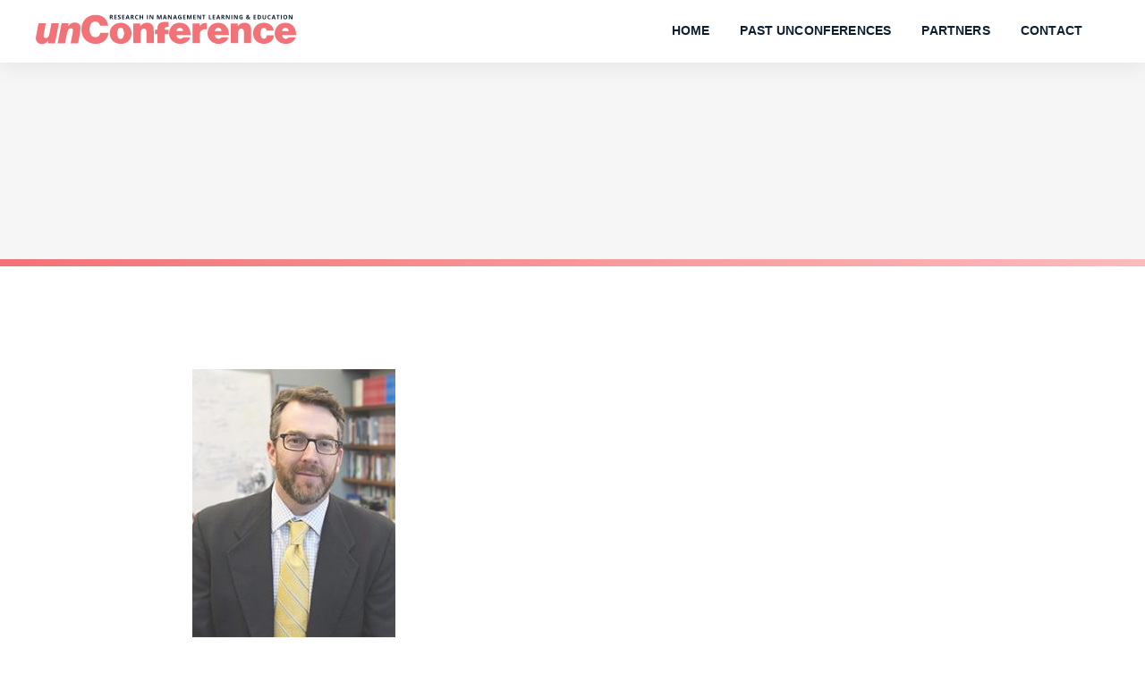

--- FILE ---
content_type: text/html; charset=UTF-8
request_url: https://rmle.org/home/brown_ken/
body_size: 7984
content:
<!doctype html>
<html lang="en-AU">
<head>
	<meta charset="UTF-8">
	<!-- Global site tag (gtag.js) - Google Analytics -->
	<script async src="https://www.googletagmanager.com/gtag/js?id=UA-112691145-8"></script>
	<script>
	  window.dataLayer = window.dataLayer || [];
	  function gtag(){dataLayer.push(arguments);}
	  gtag('js', new Date());

	  gtag('config', 'UA-112691145-8');
	</script>
	<link rel="alternate" type="application/rss+xml" title="RMLE Unconference RSS" href="https://rmle.org/feed/">
	<meta name="viewport" content="width=device-width, initial-scale=1, minimum-scale=1.0, maximum-scale=1.0" />
	<meta name='robots' content='index, follow, max-image-preview:large, max-snippet:-1, max-video-preview:-1' />

	<!-- This site is optimized with the Yoast SEO plugin v26.4 - https://yoast.com/wordpress/plugins/seo/ -->
	<title>brown_ken - RMLE Unconference</title>
	<link rel="canonical" href="https://rmle.org/home/brown_ken/" />
	<meta property="og:locale" content="en_US" />
	<meta property="og:type" content="article" />
	<meta property="og:title" content="brown_ken - RMLE Unconference" />
	<meta property="og:url" content="https://rmle.org/home/brown_ken/" />
	<meta property="og:site_name" content="RMLE Unconference" />
	<meta property="article:modified_time" content="2017-12-15T23:48:10+00:00" />
	<meta property="og:image" content="https://rmle.org/home/brown_ken" />
	<meta property="og:image:width" content="170" />
	<meta property="og:image:height" content="190" />
	<meta property="og:image:type" content="image/jpeg" />
	<meta name="twitter:card" content="summary_large_image" />
	<script type="application/ld+json" class="yoast-schema-graph">{"@context":"https://schema.org","@graph":[{"@type":"WebPage","@id":"https://rmle.org/home/brown_ken/","url":"https://rmle.org/home/brown_ken/","name":"brown_ken - RMLE Unconference","isPartOf":{"@id":"https://rmle.org/#website"},"primaryImageOfPage":{"@id":"https://rmle.org/home/brown_ken/#primaryimage"},"image":{"@id":"https://rmle.org/home/brown_ken/#primaryimage"},"thumbnailUrl":"https://rmle.org/wp-content/uploads/2017/12/brown_ken-e1513381687833.jpg","datePublished":"2017-12-15T23:47:38+00:00","dateModified":"2017-12-15T23:48:10+00:00","breadcrumb":{"@id":"https://rmle.org/home/brown_ken/#breadcrumb"},"inLanguage":"en-AU","potentialAction":[{"@type":"ReadAction","target":["https://rmle.org/home/brown_ken/"]}]},{"@type":"ImageObject","inLanguage":"en-AU","@id":"https://rmle.org/home/brown_ken/#primaryimage","url":"https://rmle.org/wp-content/uploads/2017/12/brown_ken-e1513381687833.jpg","contentUrl":"https://rmle.org/wp-content/uploads/2017/12/brown_ken-e1513381687833.jpg","width":170,"height":190},{"@type":"BreadcrumbList","@id":"https://rmle.org/home/brown_ken/#breadcrumb","itemListElement":[{"@type":"ListItem","position":1,"name":"Home","item":"https://rmle.org/"},{"@type":"ListItem","position":2,"name":"Home","item":"https://rmle.org/"},{"@type":"ListItem","position":3,"name":"brown_ken"}]},{"@type":"WebSite","@id":"https://rmle.org/#website","url":"https://rmle.org/","name":"RMLE Unconference","description":"Research in Management Learning &amp; Education","potentialAction":[{"@type":"SearchAction","target":{"@type":"EntryPoint","urlTemplate":"https://rmle.org/?s={search_term_string}"},"query-input":{"@type":"PropertyValueSpecification","valueRequired":true,"valueName":"search_term_string"}}],"inLanguage":"en-AU"}]}</script>
	<!-- / Yoast SEO plugin. -->


<link rel='dns-prefetch' href='//use.fontawesome.com' />
<link rel="alternate" type="application/rss+xml" title="RMLE Unconference &raquo; brown_ken Comments Feed" href="https://rmle.org/home/brown_ken/feed/" />
<link rel="alternate" title="oEmbed (JSON)" type="application/json+oembed" href="https://rmle.org/wp-json/oembed/1.0/embed?url=https%3A%2F%2Frmle.org%2Fhome%2Fbrown_ken%2F" />
<link rel="alternate" title="oEmbed (XML)" type="text/xml+oembed" href="https://rmle.org/wp-json/oembed/1.0/embed?url=https%3A%2F%2Frmle.org%2Fhome%2Fbrown_ken%2F&#038;format=xml" />
<style id='wp-img-auto-sizes-contain-inline-css' type='text/css'>
img:is([sizes=auto i],[sizes^="auto," i]){contain-intrinsic-size:3000px 1500px}
/*# sourceURL=wp-img-auto-sizes-contain-inline-css */
</style>
<style id='wp-emoji-styles-inline-css' type='text/css'>

	img.wp-smiley, img.emoji {
		display: inline !important;
		border: none !important;
		box-shadow: none !important;
		height: 1em !important;
		width: 1em !important;
		margin: 0 0.07em !important;
		vertical-align: -0.1em !important;
		background: none !important;
		padding: 0 !important;
	}
/*# sourceURL=wp-emoji-styles-inline-css */
</style>
<style id='wp-block-library-inline-css' type='text/css'>
:root{--wp-block-synced-color:#7a00df;--wp-block-synced-color--rgb:122,0,223;--wp-bound-block-color:var(--wp-block-synced-color);--wp-editor-canvas-background:#ddd;--wp-admin-theme-color:#007cba;--wp-admin-theme-color--rgb:0,124,186;--wp-admin-theme-color-darker-10:#006ba1;--wp-admin-theme-color-darker-10--rgb:0,107,160.5;--wp-admin-theme-color-darker-20:#005a87;--wp-admin-theme-color-darker-20--rgb:0,90,135;--wp-admin-border-width-focus:2px}@media (min-resolution:192dpi){:root{--wp-admin-border-width-focus:1.5px}}.wp-element-button{cursor:pointer}:root .has-very-light-gray-background-color{background-color:#eee}:root .has-very-dark-gray-background-color{background-color:#313131}:root .has-very-light-gray-color{color:#eee}:root .has-very-dark-gray-color{color:#313131}:root .has-vivid-green-cyan-to-vivid-cyan-blue-gradient-background{background:linear-gradient(135deg,#00d084,#0693e3)}:root .has-purple-crush-gradient-background{background:linear-gradient(135deg,#34e2e4,#4721fb 50%,#ab1dfe)}:root .has-hazy-dawn-gradient-background{background:linear-gradient(135deg,#faaca8,#dad0ec)}:root .has-subdued-olive-gradient-background{background:linear-gradient(135deg,#fafae1,#67a671)}:root .has-atomic-cream-gradient-background{background:linear-gradient(135deg,#fdd79a,#004a59)}:root .has-nightshade-gradient-background{background:linear-gradient(135deg,#330968,#31cdcf)}:root .has-midnight-gradient-background{background:linear-gradient(135deg,#020381,#2874fc)}:root{--wp--preset--font-size--normal:16px;--wp--preset--font-size--huge:42px}.has-regular-font-size{font-size:1em}.has-larger-font-size{font-size:2.625em}.has-normal-font-size{font-size:var(--wp--preset--font-size--normal)}.has-huge-font-size{font-size:var(--wp--preset--font-size--huge)}.has-text-align-center{text-align:center}.has-text-align-left{text-align:left}.has-text-align-right{text-align:right}.has-fit-text{white-space:nowrap!important}#end-resizable-editor-section{display:none}.aligncenter{clear:both}.items-justified-left{justify-content:flex-start}.items-justified-center{justify-content:center}.items-justified-right{justify-content:flex-end}.items-justified-space-between{justify-content:space-between}.screen-reader-text{border:0;clip-path:inset(50%);height:1px;margin:-1px;overflow:hidden;padding:0;position:absolute;width:1px;word-wrap:normal!important}.screen-reader-text:focus{background-color:#ddd;clip-path:none;color:#444;display:block;font-size:1em;height:auto;left:5px;line-height:normal;padding:15px 23px 14px;text-decoration:none;top:5px;width:auto;z-index:100000}html :where(.has-border-color){border-style:solid}html :where([style*=border-top-color]){border-top-style:solid}html :where([style*=border-right-color]){border-right-style:solid}html :where([style*=border-bottom-color]){border-bottom-style:solid}html :where([style*=border-left-color]){border-left-style:solid}html :where([style*=border-width]){border-style:solid}html :where([style*=border-top-width]){border-top-style:solid}html :where([style*=border-right-width]){border-right-style:solid}html :where([style*=border-bottom-width]){border-bottom-style:solid}html :where([style*=border-left-width]){border-left-style:solid}html :where(img[class*=wp-image-]){height:auto;max-width:100%}:where(figure){margin:0 0 1em}html :where(.is-position-sticky){--wp-admin--admin-bar--position-offset:var(--wp-admin--admin-bar--height,0px)}@media screen and (max-width:600px){html :where(.is-position-sticky){--wp-admin--admin-bar--position-offset:0px}}

/*# sourceURL=wp-block-library-inline-css */
</style><style id='global-styles-inline-css' type='text/css'>
:root{--wp--preset--aspect-ratio--square: 1;--wp--preset--aspect-ratio--4-3: 4/3;--wp--preset--aspect-ratio--3-4: 3/4;--wp--preset--aspect-ratio--3-2: 3/2;--wp--preset--aspect-ratio--2-3: 2/3;--wp--preset--aspect-ratio--16-9: 16/9;--wp--preset--aspect-ratio--9-16: 9/16;--wp--preset--color--black: #000000;--wp--preset--color--cyan-bluish-gray: #abb8c3;--wp--preset--color--white: #ffffff;--wp--preset--color--pale-pink: #f78da7;--wp--preset--color--vivid-red: #cf2e2e;--wp--preset--color--luminous-vivid-orange: #ff6900;--wp--preset--color--luminous-vivid-amber: #fcb900;--wp--preset--color--light-green-cyan: #7bdcb5;--wp--preset--color--vivid-green-cyan: #00d084;--wp--preset--color--pale-cyan-blue: #8ed1fc;--wp--preset--color--vivid-cyan-blue: #0693e3;--wp--preset--color--vivid-purple: #9b51e0;--wp--preset--gradient--vivid-cyan-blue-to-vivid-purple: linear-gradient(135deg,rgb(6,147,227) 0%,rgb(155,81,224) 100%);--wp--preset--gradient--light-green-cyan-to-vivid-green-cyan: linear-gradient(135deg,rgb(122,220,180) 0%,rgb(0,208,130) 100%);--wp--preset--gradient--luminous-vivid-amber-to-luminous-vivid-orange: linear-gradient(135deg,rgb(252,185,0) 0%,rgb(255,105,0) 100%);--wp--preset--gradient--luminous-vivid-orange-to-vivid-red: linear-gradient(135deg,rgb(255,105,0) 0%,rgb(207,46,46) 100%);--wp--preset--gradient--very-light-gray-to-cyan-bluish-gray: linear-gradient(135deg,rgb(238,238,238) 0%,rgb(169,184,195) 100%);--wp--preset--gradient--cool-to-warm-spectrum: linear-gradient(135deg,rgb(74,234,220) 0%,rgb(151,120,209) 20%,rgb(207,42,186) 40%,rgb(238,44,130) 60%,rgb(251,105,98) 80%,rgb(254,248,76) 100%);--wp--preset--gradient--blush-light-purple: linear-gradient(135deg,rgb(255,206,236) 0%,rgb(152,150,240) 100%);--wp--preset--gradient--blush-bordeaux: linear-gradient(135deg,rgb(254,205,165) 0%,rgb(254,45,45) 50%,rgb(107,0,62) 100%);--wp--preset--gradient--luminous-dusk: linear-gradient(135deg,rgb(255,203,112) 0%,rgb(199,81,192) 50%,rgb(65,88,208) 100%);--wp--preset--gradient--pale-ocean: linear-gradient(135deg,rgb(255,245,203) 0%,rgb(182,227,212) 50%,rgb(51,167,181) 100%);--wp--preset--gradient--electric-grass: linear-gradient(135deg,rgb(202,248,128) 0%,rgb(113,206,126) 100%);--wp--preset--gradient--midnight: linear-gradient(135deg,rgb(2,3,129) 0%,rgb(40,116,252) 100%);--wp--preset--font-size--small: 13px;--wp--preset--font-size--medium: 20px;--wp--preset--font-size--large: 36px;--wp--preset--font-size--x-large: 42px;--wp--preset--spacing--20: 0.44rem;--wp--preset--spacing--30: 0.67rem;--wp--preset--spacing--40: 1rem;--wp--preset--spacing--50: 1.5rem;--wp--preset--spacing--60: 2.25rem;--wp--preset--spacing--70: 3.38rem;--wp--preset--spacing--80: 5.06rem;--wp--preset--shadow--natural: 6px 6px 9px rgba(0, 0, 0, 0.2);--wp--preset--shadow--deep: 12px 12px 50px rgba(0, 0, 0, 0.4);--wp--preset--shadow--sharp: 6px 6px 0px rgba(0, 0, 0, 0.2);--wp--preset--shadow--outlined: 6px 6px 0px -3px rgb(255, 255, 255), 6px 6px rgb(0, 0, 0);--wp--preset--shadow--crisp: 6px 6px 0px rgb(0, 0, 0);}:where(.is-layout-flex){gap: 0.5em;}:where(.is-layout-grid){gap: 0.5em;}body .is-layout-flex{display: flex;}.is-layout-flex{flex-wrap: wrap;align-items: center;}.is-layout-flex > :is(*, div){margin: 0;}body .is-layout-grid{display: grid;}.is-layout-grid > :is(*, div){margin: 0;}:where(.wp-block-columns.is-layout-flex){gap: 2em;}:where(.wp-block-columns.is-layout-grid){gap: 2em;}:where(.wp-block-post-template.is-layout-flex){gap: 1.25em;}:where(.wp-block-post-template.is-layout-grid){gap: 1.25em;}.has-black-color{color: var(--wp--preset--color--black) !important;}.has-cyan-bluish-gray-color{color: var(--wp--preset--color--cyan-bluish-gray) !important;}.has-white-color{color: var(--wp--preset--color--white) !important;}.has-pale-pink-color{color: var(--wp--preset--color--pale-pink) !important;}.has-vivid-red-color{color: var(--wp--preset--color--vivid-red) !important;}.has-luminous-vivid-orange-color{color: var(--wp--preset--color--luminous-vivid-orange) !important;}.has-luminous-vivid-amber-color{color: var(--wp--preset--color--luminous-vivid-amber) !important;}.has-light-green-cyan-color{color: var(--wp--preset--color--light-green-cyan) !important;}.has-vivid-green-cyan-color{color: var(--wp--preset--color--vivid-green-cyan) !important;}.has-pale-cyan-blue-color{color: var(--wp--preset--color--pale-cyan-blue) !important;}.has-vivid-cyan-blue-color{color: var(--wp--preset--color--vivid-cyan-blue) !important;}.has-vivid-purple-color{color: var(--wp--preset--color--vivid-purple) !important;}.has-black-background-color{background-color: var(--wp--preset--color--black) !important;}.has-cyan-bluish-gray-background-color{background-color: var(--wp--preset--color--cyan-bluish-gray) !important;}.has-white-background-color{background-color: var(--wp--preset--color--white) !important;}.has-pale-pink-background-color{background-color: var(--wp--preset--color--pale-pink) !important;}.has-vivid-red-background-color{background-color: var(--wp--preset--color--vivid-red) !important;}.has-luminous-vivid-orange-background-color{background-color: var(--wp--preset--color--luminous-vivid-orange) !important;}.has-luminous-vivid-amber-background-color{background-color: var(--wp--preset--color--luminous-vivid-amber) !important;}.has-light-green-cyan-background-color{background-color: var(--wp--preset--color--light-green-cyan) !important;}.has-vivid-green-cyan-background-color{background-color: var(--wp--preset--color--vivid-green-cyan) !important;}.has-pale-cyan-blue-background-color{background-color: var(--wp--preset--color--pale-cyan-blue) !important;}.has-vivid-cyan-blue-background-color{background-color: var(--wp--preset--color--vivid-cyan-blue) !important;}.has-vivid-purple-background-color{background-color: var(--wp--preset--color--vivid-purple) !important;}.has-black-border-color{border-color: var(--wp--preset--color--black) !important;}.has-cyan-bluish-gray-border-color{border-color: var(--wp--preset--color--cyan-bluish-gray) !important;}.has-white-border-color{border-color: var(--wp--preset--color--white) !important;}.has-pale-pink-border-color{border-color: var(--wp--preset--color--pale-pink) !important;}.has-vivid-red-border-color{border-color: var(--wp--preset--color--vivid-red) !important;}.has-luminous-vivid-orange-border-color{border-color: var(--wp--preset--color--luminous-vivid-orange) !important;}.has-luminous-vivid-amber-border-color{border-color: var(--wp--preset--color--luminous-vivid-amber) !important;}.has-light-green-cyan-border-color{border-color: var(--wp--preset--color--light-green-cyan) !important;}.has-vivid-green-cyan-border-color{border-color: var(--wp--preset--color--vivid-green-cyan) !important;}.has-pale-cyan-blue-border-color{border-color: var(--wp--preset--color--pale-cyan-blue) !important;}.has-vivid-cyan-blue-border-color{border-color: var(--wp--preset--color--vivid-cyan-blue) !important;}.has-vivid-purple-border-color{border-color: var(--wp--preset--color--vivid-purple) !important;}.has-vivid-cyan-blue-to-vivid-purple-gradient-background{background: var(--wp--preset--gradient--vivid-cyan-blue-to-vivid-purple) !important;}.has-light-green-cyan-to-vivid-green-cyan-gradient-background{background: var(--wp--preset--gradient--light-green-cyan-to-vivid-green-cyan) !important;}.has-luminous-vivid-amber-to-luminous-vivid-orange-gradient-background{background: var(--wp--preset--gradient--luminous-vivid-amber-to-luminous-vivid-orange) !important;}.has-luminous-vivid-orange-to-vivid-red-gradient-background{background: var(--wp--preset--gradient--luminous-vivid-orange-to-vivid-red) !important;}.has-very-light-gray-to-cyan-bluish-gray-gradient-background{background: var(--wp--preset--gradient--very-light-gray-to-cyan-bluish-gray) !important;}.has-cool-to-warm-spectrum-gradient-background{background: var(--wp--preset--gradient--cool-to-warm-spectrum) !important;}.has-blush-light-purple-gradient-background{background: var(--wp--preset--gradient--blush-light-purple) !important;}.has-blush-bordeaux-gradient-background{background: var(--wp--preset--gradient--blush-bordeaux) !important;}.has-luminous-dusk-gradient-background{background: var(--wp--preset--gradient--luminous-dusk) !important;}.has-pale-ocean-gradient-background{background: var(--wp--preset--gradient--pale-ocean) !important;}.has-electric-grass-gradient-background{background: var(--wp--preset--gradient--electric-grass) !important;}.has-midnight-gradient-background{background: var(--wp--preset--gradient--midnight) !important;}.has-small-font-size{font-size: var(--wp--preset--font-size--small) !important;}.has-medium-font-size{font-size: var(--wp--preset--font-size--medium) !important;}.has-large-font-size{font-size: var(--wp--preset--font-size--large) !important;}.has-x-large-font-size{font-size: var(--wp--preset--font-size--x-large) !important;}
/*# sourceURL=global-styles-inline-css */
</style>

<style id='classic-theme-styles-inline-css' type='text/css'>
/*! This file is auto-generated */
.wp-block-button__link{color:#fff;background-color:#32373c;border-radius:9999px;box-shadow:none;text-decoration:none;padding:calc(.667em + 2px) calc(1.333em + 2px);font-size:1.125em}.wp-block-file__button{background:#32373c;color:#fff;text-decoration:none}
/*# sourceURL=/wp-includes/css/classic-themes.min.css */
</style>
<link rel='stylesheet' id='photoswipe-core-css-css' href='https://rmle.org/wp-content/plugins/photoswipe-masonry/photoswipe-dist/photoswipe.css?ver=6.9' type='text/css' media='all' />
<link rel='stylesheet' id='pswp-skin-css' href='https://rmle.org/wp-content/plugins/photoswipe-masonry/photoswipe-dist/default-skin/default-skin.css?ver=6.9' type='text/css' media='all' />
<link rel='stylesheet' id='style-main-css' href='https://rmle.org/wp-content/themes/rmle/style.css?ver=1764806140' type='text/css' media='all' />
<link rel='stylesheet' id='fontawesome-css' href='https://use.fontawesome.com/c81fe3ea32.css?ver=6.9' type='text/css' media='all' />
<script type="text/javascript" src="https://rmle.org/wp-includes/js/jquery/jquery.min.js?ver=3.7.1" id="jquery-core-js"></script>
<script type="text/javascript" src="https://rmle.org/wp-includes/js/jquery/jquery-migrate.min.js?ver=3.4.1" id="jquery-migrate-js"></script>
<script type="text/javascript" src="https://rmle.org/wp-content/plugins/photoswipe-masonry/photoswipe-dist/photoswipe.min.js?ver=6.9" id="photoswipe-js"></script>
<script type="text/javascript" src="https://rmle.org/wp-content/plugins/photoswipe-masonry/photoswipe-masonry.js?ver=6.9" id="photoswipe-masonry-js-js"></script>
<script type="text/javascript" src="https://rmle.org/wp-content/plugins/photoswipe-masonry/photoswipe-dist/photoswipe-ui-default.min.js?ver=6.9" id="photoswipe-ui-default-js"></script>
<script type="text/javascript" src="https://rmle.org/wp-content/plugins/photoswipe-masonry/masonry.pkgd.min.js?ver=6.9" id="photoswipe-masonry-js"></script>
<script type="text/javascript" src="https://rmle.org/wp-content/plugins/photoswipe-masonry/imagesloaded.pkgd.min.js?ver=6.9" id="photoswipe-imagesloaded-js"></script>
<link rel="https://api.w.org/" href="https://rmle.org/wp-json/" /><link rel="alternate" title="JSON" type="application/json" href="https://rmle.org/wp-json/wp/v2/media/282" /><link rel="EditURI" type="application/rsd+xml" title="RSD" href="https://rmle.org/xmlrpc.php?rsd" />
<meta name="generator" content="WordPress 6.9" />
<link rel='shortlink' href='https://rmle.org/?p=282' />
<link rel="icon" href="https://rmle.org/wp-content/uploads/2017/12/cropped-favicon-1-32x32.png" sizes="32x32" />
<link rel="icon" href="https://rmle.org/wp-content/uploads/2017/12/cropped-favicon-1-192x192.png" sizes="192x192" />
<link rel="apple-touch-icon" href="https://rmle.org/wp-content/uploads/2017/12/cropped-favicon-1-180x180.png" />
<meta name="msapplication-TileImage" content="https://rmle.org/wp-content/uploads/2017/12/cropped-favicon-1-270x270.png" />
	<script src="https://unpkg.com/flickity@2/dist/flickity.pkgd.min.js"></script>

	<script>
	  (function(i,s,o,g,r,a,m){i['GoogleAnalyticsObject']=r;i[r]=i[r]||function(){
	  (i[r].q=i[r].q||[]).push(arguments)},i[r].l=1*new Date();a=s.createElement(o),
	  m=s.getElementsByTagName(o)[0];a.async=1;a.src=g;m.parentNode.insertBefore(a,m)
	  })(window,document,'script','https://www.google-analytics.com/analytics.js','ga');

	  ga('create', 'UA-93749135-21', 'auto');
	  ga('send', 'pageview');
	</script>

	<script type="text/javascript">
		jQuery( document ).ready(function($) {
			$( ".hamburger").click(function() {
				$( this ).toggleClass( "open" );
				$("#res-nav").toggleClass( "open" );
			});

			 $('.overlay .overlay-content nav ul li.menu-item-has-children > a').append('&nbsp&nbsp <i class="fa fa-chevron-down"></i>')
	    $('.overlay .overlay-content nav ul li.sub-menu').hide()
	    $('.overlay .overlay-content nav ul li.sub-menu').first().show()
	    // Click the + icon to expand the subnav
	    $('.overlay .overlay-content nav ul li.menu-item-has-children a').click(function(event) {
        event.preventDefault()
        $(this).closest('li').find('.sub-menu').first().slideToggle()
	    })
		});
	</script>
</head>

<body class="attachment wp-singular attachment-template-default attachmentid-282 attachment-jpeg wp-theme-rmle">

	<header>
		<div class="main_nav">
			<a class="logo" href="https://rmle.org">
				<img src="https://rmle.org/wp-content/themes/rmle/images/logo_full.svg" alt="RMLE Unconference"/>
			</a>

			<nav id="full_nav">
				<ul id="menuUl" class="menu"><li id="menu-item-104" class="menu-item menu-item-type-post_type menu-item-object-page menu-item-home menu-item-104"><a href="https://rmle.org/">Home</a></li>
<li id="menu-item-117" class="menu-item menu-item-type-post_type menu-item-object-page menu-item-117"><a href="https://rmle.org/past-conferences/">Past unConferences</a></li>
<li id="menu-item-122" class="menu-item menu-item-type-post_type menu-item-object-page menu-item-122"><a href="https://rmle.org/sponsors/">Partners</a></li>
<li id="menu-item-123" class="menu-item menu-item-type-post_type menu-item-object-page menu-item-123"><a href="https://rmle.org/contact/">Contact</a></li>
</ul>			</nav>

			<div class="hamburger">
				<div class="bar"></div>
			</div>
		</div>

		<div id="res-nav" class="overlay">
	    <div class="overlay-content">
	      <nav>
	        <ul id="menuUl" class="menu"><li class="menu-item menu-item-type-post_type menu-item-object-page menu-item-home menu-item-104"><a href="https://rmle.org/">Home</a></li>
<li class="menu-item menu-item-type-post_type menu-item-object-page menu-item-117"><a href="https://rmle.org/past-conferences/">Past unConferences</a></li>
<li class="menu-item menu-item-type-post_type menu-item-object-page menu-item-122"><a href="https://rmle.org/sponsors/">Partners</a></li>
<li class="menu-item menu-item-type-post_type menu-item-object-page menu-item-123"><a href="https://rmle.org/contact/">Contact</a></li>
</ul>	      </nav>
	    </div>
	  </div>

			</header>

	



<section>
  <div class="section light">
    <div class="top thin">
      <div class="container wide">
        <h2></h2>
        <h3></h3>
      </div>
    </div>
  </div>
  <div class="separate"></div>
</section>

<section>
	<div class="section thick">
		<div class="container skinny">
			<p class="attachment"><a data-size="170x190" href='https://rmle.org/wp-content/uploads/2017/12/brown_ken-e1513381687833.jpg'><img fetchpriority="high" decoding="async" width="227" height="300" src="https://rmle.org/wp-content/uploads/2017/12/brown_ken-227x300.jpg" class="attachment-medium size-medium" alt="" srcset="https://rmle.org/wp-content/uploads/2017/12/brown_ken-227x300.jpg 227w, https://rmle.org/wp-content/uploads/2017/12/brown_ken-200x264.jpg 200w" sizes="(max-width: 227px) 100vw, 227px" /></a></p>
		</div>
	</div>
</section>


<section class="cta header" style="background-image: url();">
	<div class="container wide flex">
		<div class="info">
			<h2> <span style="font-weight: 700;"></span></h2>
			<h3></h3>

			<a class="link" href="" target="_blank">download pdf</a>
		</div>
	</div>
</section>


<section class="instagram">
	<div class="section">
		
		<div class="container skinny">
			<h4>recent <span style="font-weight: 800;">instagram stories</span> <a href="#" target="_blank"><i class="fa fa-instagram" aria-hidden="true"></i></a></h4>
		</div>

		<div class="container wide">
			<br />
<b>Warning</b>:  Undefined array key 1 in <b>/srv/users/rmle2/apps/rmle2/public/wp-content/themes/rmle/functions.php</b> on line <b>24</b><br />
<br />
<b>Warning</b>:  Trying to access array offset on value of type null in <b>/srv/users/rmle2/apps/rmle2/public/wp-content/themes/rmle/functions.php</b> on line <b>26</b><br />
<br />
<b>Warning</b>:  Trying to access array offset on value of type null in <b>/srv/users/rmle2/apps/rmle2/public/wp-content/themes/rmle/functions.php</b> on line <b>26</b><br />
<br />
<b>Warning</b>:  Trying to access array offset on value of type null in <b>/srv/users/rmle2/apps/rmle2/public/wp-content/themes/rmle/functions.php</b> on line <b>26</b><br />
<br />
<b>Warning</b>:  Trying to access array offset on value of type null in <b>/srv/users/rmle2/apps/rmle2/public/wp-content/themes/rmle/functions.php</b> on line <b>26</b><br />
<br />
<b>Warning</b>:  Trying to access array offset on value of type null in <b>/srv/users/rmle2/apps/rmle2/public/wp-content/themes/rmle/functions.php</b> on line <b>26</b><br />
<br />
<b>Warning</b>:  Trying to access array offset on value of type null in <b>/srv/users/rmle2/apps/rmle2/public/wp-content/themes/rmle/functions.php</b> on line <b>26</b><br />
<br />
<b>Warning</b>:  foreach() argument must be of type array|object, null given in <b>/srv/users/rmle2/apps/rmle2/public/wp-content/themes/rmle/components/instagram-banner.php</b> on line <b>23</b><br />
		</div>
	</div>
</section>


<footer class="footer">
		<div class="container wide">
			<div class="column taleft">
				<nav class="navi">
					<ul id="menu-footer" class="menu"><li id="menu-item-112" class="menu-item menu-item-type-post_type menu-item-object-page menu-item-home menu-item-112"><a href="https://rmle.org/">Home</a></li>
<li id="menu-item-147" class="menu-item menu-item-type-post_type menu-item-object-page menu-item-147"><a href="https://rmle.org/past-conferences/">Past unConferences</a></li>
<li id="menu-item-145" class="menu-item menu-item-type-post_type menu-item-object-page menu-item-145"><a href="https://rmle.org/sponsors/">Partners</a></li>
<li id="menu-item-146" class="menu-item menu-item-type-post_type menu-item-object-page menu-item-146"><a href="https://rmle.org/contact/">Contact</a></li>
</ul>				</nav>
			</div>

			<div class="column tacenter full">
			  <img src="https://rmle.org/wp-content/themes/rmle/images/logo_footer.svg" alt="RMLE Unconference "/>
				<p>RMLE Unconference &copy; 2026</p>
				<p><a href="https://thriveweb.com.au/" target="_blank">Site Crafted by Thrive</a></p>
			</div>

			<div class="column taright">
				<h6>get in touch</h6>
		    <p><a href="mailto:akenwort@bond.edu.au">akenwort@bond.edu.au</a></p>
		    <p><a href="tel:+61 (0) 407 017 263">+61 (0) 407 017 263</a></p>

				<!-- <div class="social">
			    <a href="http://f" target="_blank"><i class="fa fa-facebook" aria-hidden="true" style="font-size: 1.4rem;"></i></a>
			    <a href="http://f" target="_blank"><i class="fa fa-instagram" aria-hidden="true"></i></a>
			  </div> -->
			</div>

			<div class="column tacenter mob">
			  <img src="https://rmle.org/wp-content/themes/rmle/images/logo_footer.svg" alt="RMLE Unconference "/>
				<p>RMLE Unconference &copy; 2026</p>
				<p><a href="https://thriveweb.com.au/" target="_blank">Site Crafted by Thrive</a></p>
			</div>
		</div>
</footer>

<div class="separate"></div>

<script type="speculationrules">
{"prefetch":[{"source":"document","where":{"and":[{"href_matches":"/*"},{"not":{"href_matches":["/wp-*.php","/wp-admin/*","/wp-content/uploads/*","/wp-content/*","/wp-content/plugins/*","/wp-content/themes/rmle/*","/*\\?(.+)"]}},{"not":{"selector_matches":"a[rel~=\"nofollow\"]"}},{"not":{"selector_matches":".no-prefetch, .no-prefetch a"}}]},"eagerness":"conservative"}]}
</script>
<!-- Root element of PhotoSwipe. Must have class pswp. -->
<div class="pswp" tabindex="-1" role="dialog" aria-hidden="true">

<!-- Background of PhotoSwipe.
    Its a separate element, as animating opacity is faster than rgba(). -->
<div class="pswp__bg"></div>

<!-- Slides wrapper with overflow:hidden. -->
<div class="pswp__scroll-wrap">

    <!-- Container that holds slides.
            PhotoSwipe keeps only 3 slides in DOM to save memory. -->
    <div class="pswp__container">
        <!-- dont modify these 3 pswp__item elements, data is added later on -->
        <div class="pswp__item"></div>
        <div class="pswp__item"></div>
        <div class="pswp__item"></div>
    </div>

    <!-- Default (PhotoSwipeUI_Default) interface on top of sliding area. Can be changed. -->
    <div class="pswp__ui pswp__ui--hidden">
        <div class="pswp__top-bar">

            <!--  Controls are self-explanatory. Order can be changed. -->

            <div class="pswp__counter"></div>

            <button class="pswp__button pswp__button--close" title="Close (Esc)"></button>

            <button class="pswp__button pswp__button--share" title="Share"></button>

            <button class="pswp__button pswp__button--fs" title="Toggle fullscreen"></button>

            <button class="pswp__button pswp__button--zoom" title="Zoom in/out"></button>

            <!-- Preloader demo http://codepen.io/dimsemenov/pen/yyBWoR -->
            <!-- element will get class pswp__preloader--active when preloader is running -->
            <div class="pswp__preloader">
                <div class="pswp__preloader__icn">
                <div class="pswp__preloader__cut">
                    <div class="pswp__preloader__donut"></div>
                </div>
                </div>
            </div>
        </div>

        <div class="pswp__share-modal pswp__share-modal--hidden pswp__single-tap">
            <div class="pswp__share-tooltip"></div>
        </div>

        <button class="pswp__button pswp__button--arrow--left" title="Previous (arrow left)">
        </button>

        <button class="pswp__button pswp__button--arrow--right" title="Next (arrow right)">
        </button>

        <div class="pswp__caption">
            <div class="pswp__caption__center"></div>
        </div>

    </div>

</div>

</div><script type="text/javascript" src="https://rmle.org/wp-content/themes/rmle/js/main.min.js" id="mainjs-js"></script>
<script id="wp-emoji-settings" type="application/json">
{"baseUrl":"https://s.w.org/images/core/emoji/17.0.2/72x72/","ext":".png","svgUrl":"https://s.w.org/images/core/emoji/17.0.2/svg/","svgExt":".svg","source":{"concatemoji":"https://rmle.org/wp-includes/js/wp-emoji-release.min.js?ver=6.9"}}
</script>
<script type="module">
/* <![CDATA[ */
/*! This file is auto-generated */
const a=JSON.parse(document.getElementById("wp-emoji-settings").textContent),o=(window._wpemojiSettings=a,"wpEmojiSettingsSupports"),s=["flag","emoji"];function i(e){try{var t={supportTests:e,timestamp:(new Date).valueOf()};sessionStorage.setItem(o,JSON.stringify(t))}catch(e){}}function c(e,t,n){e.clearRect(0,0,e.canvas.width,e.canvas.height),e.fillText(t,0,0);t=new Uint32Array(e.getImageData(0,0,e.canvas.width,e.canvas.height).data);e.clearRect(0,0,e.canvas.width,e.canvas.height),e.fillText(n,0,0);const a=new Uint32Array(e.getImageData(0,0,e.canvas.width,e.canvas.height).data);return t.every((e,t)=>e===a[t])}function p(e,t){e.clearRect(0,0,e.canvas.width,e.canvas.height),e.fillText(t,0,0);var n=e.getImageData(16,16,1,1);for(let e=0;e<n.data.length;e++)if(0!==n.data[e])return!1;return!0}function u(e,t,n,a){switch(t){case"flag":return n(e,"\ud83c\udff3\ufe0f\u200d\u26a7\ufe0f","\ud83c\udff3\ufe0f\u200b\u26a7\ufe0f")?!1:!n(e,"\ud83c\udde8\ud83c\uddf6","\ud83c\udde8\u200b\ud83c\uddf6")&&!n(e,"\ud83c\udff4\udb40\udc67\udb40\udc62\udb40\udc65\udb40\udc6e\udb40\udc67\udb40\udc7f","\ud83c\udff4\u200b\udb40\udc67\u200b\udb40\udc62\u200b\udb40\udc65\u200b\udb40\udc6e\u200b\udb40\udc67\u200b\udb40\udc7f");case"emoji":return!a(e,"\ud83e\u1fac8")}return!1}function f(e,t,n,a){let r;const o=(r="undefined"!=typeof WorkerGlobalScope&&self instanceof WorkerGlobalScope?new OffscreenCanvas(300,150):document.createElement("canvas")).getContext("2d",{willReadFrequently:!0}),s=(o.textBaseline="top",o.font="600 32px Arial",{});return e.forEach(e=>{s[e]=t(o,e,n,a)}),s}function r(e){var t=document.createElement("script");t.src=e,t.defer=!0,document.head.appendChild(t)}a.supports={everything:!0,everythingExceptFlag:!0},new Promise(t=>{let n=function(){try{var e=JSON.parse(sessionStorage.getItem(o));if("object"==typeof e&&"number"==typeof e.timestamp&&(new Date).valueOf()<e.timestamp+604800&&"object"==typeof e.supportTests)return e.supportTests}catch(e){}return null}();if(!n){if("undefined"!=typeof Worker&&"undefined"!=typeof OffscreenCanvas&&"undefined"!=typeof URL&&URL.createObjectURL&&"undefined"!=typeof Blob)try{var e="postMessage("+f.toString()+"("+[JSON.stringify(s),u.toString(),c.toString(),p.toString()].join(",")+"));",a=new Blob([e],{type:"text/javascript"});const r=new Worker(URL.createObjectURL(a),{name:"wpTestEmojiSupports"});return void(r.onmessage=e=>{i(n=e.data),r.terminate(),t(n)})}catch(e){}i(n=f(s,u,c,p))}t(n)}).then(e=>{for(const n in e)a.supports[n]=e[n],a.supports.everything=a.supports.everything&&a.supports[n],"flag"!==n&&(a.supports.everythingExceptFlag=a.supports.everythingExceptFlag&&a.supports[n]);var t;a.supports.everythingExceptFlag=a.supports.everythingExceptFlag&&!a.supports.flag,a.supports.everything||((t=a.source||{}).concatemoji?r(t.concatemoji):t.wpemoji&&t.twemoji&&(r(t.twemoji),r(t.wpemoji)))});
//# sourceURL=https://rmle.org/wp-includes/js/wp-emoji-loader.min.js
/* ]]> */
</script>

</body>
</html>

<!-- Dynamic page generated in 1.421 seconds. -->
<!-- Cached page generated by WP-Super-Cache on 2026-01-21 17:41:33 -->

<!-- super cache -->

--- FILE ---
content_type: text/css
request_url: https://rmle.org/wp-content/themes/rmle/style.css?ver=1764806140
body_size: 8301
content:
/*
Theme Name: RMLE
Author: Thrive web design
Author URI: https://thriveweb.com.au/
*/
/*! normalize.css v4.0.0 | MIT License | github.com/necolas/normalize.css */
/** 1. Change the default font family in all browsers (opinionated). 2. Prevent adjustments of font size after orientation changes in IE and iOS. */
html { font-family: sans-serif; /* 1 */ -ms-text-size-adjust: 100%; /* 2 */ -webkit-text-size-adjust: 100%; /* 2 */ }

/** Remove the margin in all browsers (opinionated). */
body { margin: 0; }

/* HTML5 display definitions ========================================================================== */
/** Add the correct display in IE 9-. 1. Add the correct display in Edge, IE, and Firefox. 2. Add the correct display in IE. */
article, aside, details, figcaption, figure, footer, header, main, menu, nav, section, summary { /* 1 */ display: block; }

/** Add the correct display in IE 9-. */
audio, canvas, progress, video { display: inline-block; }

/** Add the correct display in iOS 4-7. */
audio:not([controls]) { display: none; height: 0; }

/** Add the correct vertical alignment in Chrome, Firefox, and Opera. */
progress { vertical-align: baseline; }

/** Add the correct display in IE 10-. 1. Add the correct display in IE. */
template, [hidden] { display: none; }

/* Links ========================================================================== */
/** Remove the gray background on active links in IE 10. */
a { background-color: transparent; }

/** Remove the outline on focused links when they are also active or hovered in all browsers (opinionated). */
a:active, a:hover { outline-width: 0; }

/* Text-level semantics ========================================================================== */
/** 1. Remove the bottom border in Firefox 39-. 2. Add the correct text decoration in Chrome, Edge, IE, Opera, and Safari. */
abbr[title] { border-bottom: none; /* 1 */ text-decoration: underline; /* 2 */ text-decoration: underline dotted; /* 2 */ }

/** Prevent the duplicate application of `bolder` by the next rule in Safari 6. */
b, strong { font-weight: inherit; }

/** Add the correct font weight in Chrome, Edge, and Safari. */
b, strong { font-weight: bolder; }

/** Add the correct font style in Android 4.3-. */
dfn { font-style: italic; }

/** Correct the font size and margin on `h1` elements within `section` and `article` contexts in Chrome, Firefox, and Safari. */
h1 { font-size: 2em; margin: 0.67em 0; }

/** Add the correct background and color in IE 9-. */
mark { background-color: #ff0; color: #000; }

/** Add the correct font size in all browsers. */
small { font-size: 80%; }

/** Prevent `sub` and `sup` elements from affecting the line height in all browsers. */
sub, sup { font-size: 75%; line-height: 0; position: relative; vertical-align: baseline; }

sub { bottom: -0.25em; }

sup { top: -0.5em; }

/* Embedded content ========================================================================== */
/** Remove the border on images inside links in IE 10-. */
img { border-style: none; }

/** Hide the overflow in IE. */
svg:not(:root) { overflow: hidden; }

/* Grouping content ========================================================================== */
/** 1. Correct the inheritance and scaling of font size in all browsers. 2. Correct the odd `em` font sizing in all browsers. */
code, kbd, pre, samp { font-family: monospace, monospace; /* 1 */ font-size: 1em; /* 2 */ }

/** Add the correct margin in IE 8. */
figure { margin: 1em 40px; }

/** 1. Add the correct box sizing in Firefox. 2. Show the overflow in Edge and IE. */
hr { box-sizing: content-box; /* 1 */ height: 0; /* 1 */ overflow: visible; /* 2 */ }

/* Forms ========================================================================== */
/** Change font properties to `inherit` in all browsers (opinionated). */
button, input, select, textarea { font: inherit; }

/** Restore the font weight unset by the previous rule. */
optgroup { font-weight: bold; }

/** Show the overflow in IE. 1. Show the overflow in Edge. 2. Show the overflow in Edge, Firefox, and IE. */
button, input, select { /* 2 */ overflow: visible; }

/** Remove the margin in Safari. 1. Remove the margin in Firefox and Safari. */
button, input, select, textarea { /* 1 */ margin: 0; }

/** Remove the inheritance of text transform in Edge, Firefox, and IE. 1. Remove the inheritance of text transform in Firefox. */
button, select { /* 1 */ text-transform: none; }

/** Change the cursor in all browsers (opinionated). */
button, [type="button"], [type="reset"], [type="submit"] { cursor: pointer; }

/** Restore the default cursor to disabled elements unset by the previous rule. */
[disabled] { cursor: default; }

/** 1. Prevent a WebKit bug where (2) destroys native `audio` and `video` controls in Android 4. 2. Correct the inability to style clickable types in iOS. */
button, html [type="button"], [type="reset"], [type="submit"] { -webkit-appearance: button; /* 2 */ }

/** Remove the inner border and padding in Firefox. */
button::-moz-focus-inner, input::-moz-focus-inner { border: 0; padding: 0; }

/** Restore the focus styles unset by the previous rule. */
button:-moz-focusring, input:-moz-focusring { outline: 1px dotted ButtonText; }

/** Change the border, margin, and padding in all browsers (opinionated). */
fieldset { border: 1px solid #c0c0c0; margin: 0 2px; padding: 0.35em 0.625em 0.75em; }

/** 1. Correct the text wrapping in Edge and IE. 2. Correct the color inheritance from `fieldset` elements in IE. 3. Remove the padding so developers are not caught out when they zero out `fieldset` elements in all browsers. */
legend { box-sizing: border-box; /* 1 */ color: inherit; /* 2 */ display: table; /* 1 */ max-width: 100%; /* 1 */ padding: 0; /* 3 */ white-space: normal; /* 1 */ }

/** Remove the default vertical scrollbar in IE. */
textarea { overflow: auto; }

/** 1. Add the correct box sizing in IE 10-. 2. Remove the padding in IE 10-. */
[type="checkbox"], [type="radio"] { box-sizing: border-box; /* 1 */ padding: 0; /* 2 */ }

/** Correct the cursor style of increment and decrement buttons in Chrome. */
[type="number"]::-webkit-inner-spin-button, [type="number"]::-webkit-outer-spin-button { height: auto; }

/** Correct the odd appearance of search inputs in Chrome and Safari. */
[type="search"] { -webkit-appearance: textfield; }

/** Remove the inner padding and cancel buttons in Chrome on OS X and Safari on OS X. */
[type="search"]::-webkit-search-cancel-button, [type="search"]::-webkit-search-decoration { -webkit-appearance: none; }

@keyframes fadeIn { from { opacity: 0; }
  to { opacity: 1; } }

@keyframes fadeInUp { from { transform: translateY(10%);
    opacity: 0; }
  to { transform: translateY(0%);
    opacity: 1; } }

html { box-sizing: border-box; font-size: 62.5%; }

body { color: black; font-family: "Raleway", "HelveticaNeue", "Helvetica Neue", Helvetica, Arial, sans-serif; font-size: 1.6em; font-weight: 300; letter-spacing: .01em; line-height: 1.6; -webkit-font-smoothing: antialiased; }

a:hover { cursor: pointer; }

*, *:after, *:before { box-sizing: border-box; }

blockquote { border-left: 0.3rem solid #0e1f30; margin-left: 0; margin-right: 0; padding: 1rem 1.5rem; }

blockquote *:last-child { margin: 0; }

button, .contact form input.gform_button { margin: 2rem 0; background: none; border-radius: 3rem; color: white; border: 1px solid white; display: inline-block; font-size: 1.1rem; font-weight: 800; letter-spacing: .1rem; padding: 1rem 4rem; text-align: center; text-decoration: none; text-transform: uppercase; transition: all .5s ease 0s; }

button:hover, button:focus, .contact form input.gform_button:hover, .contact form input.gform_button:focus { color: #0e1f30; background: white; outline: 0; transition: all .5s ease 0s; }

button.blue, .contact form input.gform_button.blue { color: #0e1f30; border: 1px solid #0e1f30; }

button.blue:hover, button.blue:focus, .contact form input.gform_button.blue:hover, .contact form input.gform_button.blue:focus { color: white; background: #0e1f30; }

@media screen and (max-width: 750px) { button, .contact form input.gform_button { background: #0e1f30; color: white !important; } }

code { background: #0e1f30; border-radius: .4rem; font-size: 86%; padding: .2rem .5rem; margin: 0 .2rem; white-space: nowrap; }

pre { background: #0e1f30; border-left: 0.3rem solid #f27276; font-family: Menlo, Consolas, 'Bitstream Vera Sans Mono', 'DejaVu Sans Mono', Monaco, monospace; }

pre > code { background: transparent; border-radius: 0; display: block; padding: 1rem 1.5rem; white-space: pre; }

input, textarea, select { -webkit-appearance: none; -moz-appearance: none; appearance: none; background-color: transparent; border: 0.1rem solid #0e1f30; border-radius: .4rem; box-shadow: none; box-sizing: border-box; height: 3.8rem; padding: .6rem 1.0rem; width: 100%; }

input:focus, textarea:focus, select:focus { border: 0.1rem solid #f27276; outline: 0; }

textarea { padding-bottom: .6rem; padding-top: .6rem; min-height: 6.5rem; }

label, legend { font-size: 1.6rem; font-weight: 700; display: block; margin-bottom: .5rem; }

fieldset { border-width: 0; padding: 0; }

input[type='checkbox'], input[type='radio'] { display: inline; }

.label-inline { font-weight: normal; display: inline-block; margin-left: .5rem; }

.gform_ajax_spinner { display: none; margin: 1rem auto; height: 20px; width: 20px; }

.validation_error, .gform_confirmation_message { width: 100%; padding: 1rem; background: white; border: 1px solid #efefef; margin: 1.5rem 0; font-weight: 500; }

.validation_error:before, .gform_confirmation_message:before { content: '\f06a'; font-family: 'FontAwesome'; margin-right: 5px; color: #f27276; }

.gform_confirmation_message:before { content: '\f164'; font-family: 'FontAwesome'; margin-right: 5px; color: #f27276; }

.validation_message { background: white; font-weight: 500; border: 1px solid #efefef; }

.validation_message:before { content: '\f06a'; font-family: 'FontAwesome'; margin-right: 5px; color: #f27276; }

.column, .columns { width: 100%; float: left; box-sizing: border-box; }

.column.left, .column.right, .columns.left, .columns.right { width: 50%; }

@media screen and (max-width: 920px) { .column.left, .column.right, .columns.left, .columns.right { width: 100% !important; padding: 0 !important; } }

.column.left, .columns.left { padding-right: 3rem; }

.column.right, .columns.right { padding-left: 3rem; }

@media (max-width: 750px) { .column:first-child, .columns:first-child { margin-left: 0; }
  .one.column, .one.columns { width: 96.33333%; }
  .two.columns { width: 196.66667%; }
  .three.columns { width: 297%; }
  .four.columns { width: 397.33333%; }
  .five.columns { width: 497.66667%; }
  .six.columns { width: 598%; }
  .seven.columns { width: 698.33333%; }
  .eight.columns { width: 798.66667%; }
  .nine.columns { width: 899%; }
  .ten.columns { width: 999.33333%; }
  .eleven.columns { width: 1099.66667%; }
  .twelve.columns { width: 100%; margin-left: 0; }
  .one-third.column { width: 397.33333%; }
  .two-thirds.column { width: 798.66667%; }
  .one-half.column { width: 598%; }
  .offset-by-one.column, .offset-by-one.columns { margin-left: 100.33333%; }
  .offset-by-two.column, .offset-by-two.columns { margin-left: 200.66667%; }
  .offset-by-three.column, .offset-by-three.columns { margin-left: 301%; }
  .offset-by-four.column, .offset-by-four.columns { margin-left: 401.33333%; }
  .offset-by-five.column, .offset-by-five.columns { margin-left: 501.66667%; }
  .offset-by-six.column, .offset-by-six.columns { margin-left: 602%; }
  .offset-by-seven.column, .offset-by-seven.columns { margin-left: 702.33333%; }
  .offset-by-eight.column, .offset-by-eight.columns { margin-left: 802.66667%; }
  .offset-by-nine.column, .offset-by-nine.columns { margin-left: 903%; }
  .offset-by-ten.column, .offset-by-ten.columns { margin-left: 1003.33333%; }
  .offset-by-eleven.column, .offset-by-eleven.columns { margin-left: 1103.66667%; }
  .offset-by-one-third.column, .offset-by-one-third.columns { margin-left: 401.33333%; }
  .offset-by-two-thirds.column, .offset-by-two-thirds.columns { margin-left: 802.66667%; }
  .offset-by-one-half.column, .offset-by-one-half.column { margin-left: 602%; } }

.container:not(.flex):after, .row:not(.flex):after, .u-cf { content: ""; display: table; clear: both; }

a { color: #f27276; text-decoration: none; }

a:hover { color: #0e1f30; }

dl, ol, ul { margin-top: 0; padding-left: 0; }

dl dl ul, dl ol, ol dl ul, ol ol, ul dl ul, ul ol { font-size: 90%; margin: 1.5rem 0 1.5rem 3.0rem; }

dl { list-style: none; }

ul { list-style: circle inside; }

ol { list-style: decimal inside; }

dt, dd, li { margin-bottom: 1.0rem; }

hr { border-top: 0.1rem solid #0e1f30; border-width: 0; margin-bottom: 3.5rem; margin-top: 3rem; }

.embed-container { position: relative; padding-bottom: 56.25%; height: 0; overflow: hidden; max-width: 100%; height: auto; }

.embed-container iframe, .embed-container object, .embed-container embed { position: absolute; top: 0; left: 0; width: 100%; height: 100%; }

.button, button { margin-bottom: 1rem; }

.button:last-child, button:last-child { margin-bottom: 0; }

input, textarea, select, fieldset { margin-bottom: 1.5rem; }

input:last-child, textarea:last-child, select:last-child, fieldset:last-child { margin-bottom: 0; }

pre, blockquote, dl, figure, table, p, ul, ol, form { margin-bottom: 2.5rem; }

pre:last-child, blockquote:last-child, dl:last-child, figure:last-child, table:last-child, p:last-child, ul:last-child, ol:last-child, form:last-child { margin-bottom: 0; }

table { width: 100%; }

th, td { border-bottom: .1rem solid #e1e1e1; padding: 1.2rem 1.5rem; text-align: left; }

th:first-child, td:first-child { padding-left: 0; }

th:last-child, td:last-child { padding-right: 0; }

p, ul { font-size: 1.5rem; color: #333333; font-weight: 400; line-height: 1.8; }

@media screen and (max-width: 750px) { p, ul { font-size: 1.3rem; line-height: 1.5; } }

a { color: #0e1f30; transition: all .3s ease 0s; }

a:hover { color: #f27276; transition: all .3 ease 0s; }

a.link { font-size: 1.2rem; letter-spacing: 1px; font-weight: 700; text-transform: uppercase; color: #f27276; text-decoration: underline; }

a.link:after { content: '\f054'; font-size: 0.9rem; font-family: FontAwesome; margin: 7px 0 0 10px; position: absolute; color: #f27276; }

a.link:hover { opacity: 0.7; }

.right .link { padding-right: 2rem !important; }

.left .link { padding-left: 2rem !important; }

h1, h2, h3, h4, h5 { font-family: "Raleway", "HelveticaNeue", "Helvetica Neue", Helvetica, Arial, sans-serif; font-weight: 300; margin-bottom: 2.0rem; margin-top: 0; }

h1 { font-size: 7rem; letter-spacing: -0.1rem; line-height: 1; font-weight: 400; margin-bottom: 4.0rem; text-transform: lowercase; }

@media screen and (max-width: 920px) { h1 { font-size: 5rem; margin-bottom: 3rem; } }

@media screen and (max-width: 570px) { h1 { font-size: 3rem; } }

h2 { font-size: 5.2rem; font-weight: 600; letter-spacing: -0.1rem; }

@media screen and (max-width: 920px) { h2 { font-size: 2.6rem; } }

@media screen and (max-width: 570px) { h2 { font-size: 2rem; } }

h3 { font-size: 2.8rem; letter-spacing: -.01rem; line-height: 1.4; font-weight: 100; }

@media screen and (max-width: 920px) { h3 { font-size: 1.5rem; font-weight: 400; } }

@media screen and (max-width: 750px) { h3 { font-size: 1.3rem; line-height: 1.5; } }

h4 { text-transform: uppercase; font-size: 2.6rem; font-weight: 400; letter-spacing: 0.2rem; line-height: 1.5; margin-bottom: 3.5rem; }

h4 .fa { font-size: 2.55rem; margin-left: 1rem; }

@media screen and (max-width: 570px) { h4 { font-size: 1.8rem; } }

h5 { font-size: 1.4rem; font-weight: 700; margin: 0 0 1rem 0; color: white; }

h6 { font-size: 1.3rem; font-weight: 800; text-transform: uppercase; color: white; margin: 0; padding-bottom: 1rem; }

body { margin-top: 7rem; }

@media screen and (max-width: 1200px) { body { margin-top: 70px; } }

.section { padding: 10rem 0; }

@media screen and (max-width: 750px) { .section { padding: 3rem 0; } }

.container { width: 100%; margin: auto; }

.container.skinny { max-width: 850px; }

@media screen and (max-width: 920px) { .container.skinny { width: 90%; } }

.container.wide { max-width: 1200px; }

@media screen and (max-width: 1200px) { .container.wide { width: 90%; } }

.container.wide.flex { color: white; }

.container.wide.flex h3 { font-weight: 500; }

.container.wide.flex img { height: 100%; user-drag: none; -moz-user-select: none; -webkit-user-drag: none; }

@media screen and (max-width: 1200px) { .container.wide.flex img { position: absolute; }
  .container.wide.flex .info { width: 60%; } }

@media screen and (max-width: 750px) { .container.wide.flex img { display: none; }
  .container.wide.flex .info { width: 90%; } }

.container.xwide { max-width: 1400px; }

@media screen and (max-width: 1400px) { .container.xwide { width: 90% !important; } }

.info { width: 80rem; z-index: 1; }

.separate { height: 8px; background: linear-gradient(to right, #f27276, #fcbabc), #f27276; }

.dark { background-color: #333333; color: white; }

.primary { background-color: #f27276; color: white; }

.black { background-color: #1a1a1a; color: white; }

.light { background: #f6f6f6; color: black; }

.white { background: white; color: black; }

.color-white { color: white; }

.color-primary { color: #f27276; }

.flex { display: -ms-flexbox; display: flex; -ms-flex-pack: justify; justify-content: space-between; -ms-flex-align: center; align-items: center; }

.right { float: right; }

.left { float: left; }

.center { text-align: center; }

.clearfix { *zoom: 1; }

.clearfix:after, .clearfix:before { content: ''; display: table; }

.clearfix:after { clear: both; }

.tacenter { text-align: center; }

.taright { text-align: right; }

.taleft { text-align: left; }

.relative { position: relative; }

.background-image { position: absolute; background-position: center; background-repeat: no-repeat; background-size: cover; z-index: 0; overflow: hidden !important; }

.background-image img { width: 100%; }

@supports (object-fit: cover) { .background-image img { object-fit: cover; object-position: center; height: 100%; } }

.cover { object-fit: cover; width: 100%; }

.edit_link { position: fixed; margin: 0; top: 12rem; left: 10px; z-index: 99999; display: inline-block; font-size: 12px; font-weight: bold; }

.edit_link i { width: 28px; height: 28px; line-height: 28px; text-align: center; color: #f27276; background-color: #f1f1f1; border-radius: 30px; font-size: 1.3rem; transition: all 0.2s ease; }

.edit_link i:hover { color: #0e1f30; }

.edit_link span { height: 30px !important; color: #f27276; background-color: #f1f1f1; margin-left: 5px; text-transform: uppercase; padding: 5px; border-radius: 2px; transition: all 0.2s ease; }

.edit_link a { color: #000000; background-color: transparent; }

.edit_link a:hover i, .edit_link a:hover span { color: #0e1f30; transition: all 0.2s ease; }

.main_nav { height: 7rem; position: fixed; width: 100%; background: #fff; top: 0; z-index: 99999; box-shadow: 0 0 30px rgba(0, 0, 0, 0.1); }

.main_nav a.logo { float: left; margin-left: 4rem; margin-top: 1.3rem; }

.main_nav a.logo img { height: 4rem; opacity: 1; }

@media screen and (max-width: 750px) { .main_nav a.logo img { width: 16rem; } }

.main_nav #full_nav li.menu-item-has-children:hover ul { width: 14rem; display: block; padding-top: 2.2rem; position: absolute; }

.main_nav #full_nav li.menu-item-has-children:hover ul li { display: block; text-align: left; padding: 0.5rem 1rem; background: #eef1f0; margin-top: 1rem; }

.main_nav #full_nav li.menu-item-has-children:hover ul li a { font-size: 1.2rem; color: #333; }

.main_nav #full_nav li.menu-item-has-children:hover ul li a:after { content: " "; }

.main_nav #full_nav li.menu-item-has-children:hover ul li:nth-first-child(0) { margin-top: 0; }

@media screen and (max-width: 1200px) { .main_nav #full_nav { display: none; } }

nav { width: calc(100% - 60rem); float: right; margin-right: 4rem; margin-top: 01rem; }

nav ul { text-align: right; }

nav ul li { display: inline-block; padding: 1rem 0; margin: 0; }

nav ul li.current_page_item a { color: #f27276; }

nav ul li a { color: #0e1f30; text-decoration: none; font-size: 1.4rem; display: inline-block; text-transform: uppercase; font-weight: 600; margin-right: 3rem; }

nav ul li.menu-item-has-children { padding-right: 15px; }

nav ul li.menu-item-has-children a:after { content: '\f078'; font-family: FontAwesome; font-size: 0.9rem; position: absolute; margin: 4px 0 0 6px; color: #f27276; opacity: 0.5; }

nav ul li.menu-item-has-children ul { display: none; }

nav ul li.menu-item-has-children ul a { font-size: 1.2rem; color: #777 !important; }

@media screen and (max-width: 1200px) { nav ul li { width: 100%; } }

.hamburger { width: 68px; height: 60px; right: 0; top: 0; z-index: 999999; position: absolute; display: none; }

.hamburger .bar { top: 30px; }

.hamburger .bar:before { top: -8px; }

.hamburger .bar:after { top: 8px; }

.hamburger .bar, .hamburger .bar:before, .hamburger .bar:after { transition: all 0.25s; content: ""; height: 3px; width: 28px; background: #f27276; position: absolute; }

.hamburger.open .bar { background-color: transparent; }

.hamburger.open .bar:before { top: 0px; transform: rotate(45deg); }

.hamburger.open .bar:after { top: 0px; transform: rotate(-45deg); }

@media screen and (max-width: 1200px) { .hamburger { display: block; } }

#res-nav { display: none; width: 100%; height: 0; }

#res-nav.open { top: 7rem; height: auto; }

@media screen and (max-width: 1200px) { #res-nav { display: block; height: 0; } }

.overlay { width: 100%; position: fixed; z-index: 999; left: 0; height: auto; top: 0; background-color: rgba(255, 255, 255, 0.95); overflow-x: hidden; transition: all 0.5s; padding-bottom: 1rem; border-bottom: 1px solid #f27276; }

.overlay .overlay-content { height: auto; }

.overlay .overlay-content nav { float: none; width: 40%; margin: auto; }

.overlay .overlay-content nav ul { margin: auto; }

.overlay .overlay-content nav ul li { display: block; text-align: center; margin: 2rem 0; }

.overlay .overlay-content nav ul li a { margin: 0; padding: 0; }

.overlay .overlay-content nav ul li.menu-item-has-children { padding: 0; }

.overlay .overlay-content nav ul li.menu-item-has-children > a .fa { color: #f27276; font-size: 14px; display: inline-block; opacity: 0.5; }

.overlay .overlay-content nav ul li.menu-item-has-children a:after { content: " "; }

.overlay .overlay-content nav ul li.menu-item-has-children:hover ul, .overlay .overlay-content nav ul li.menu-item-has-children ul { display: none; width: 100%; position: relative; }

.overlay .overlay-content nav ul li.menu-item-has-children:hover ul li, .overlay .overlay-content nav ul li.menu-item-has-children ul li { text-align: center; }

.footer { background: #0e1f30; }

.footer a { color: white; }

.footer a:hover { color: #f27276; }

.footer img { width: 24rem; height: auto; opacity: 1; }

.footer p { margin: 0; color: #efefef; }

.footer .container { padding: 6rem 0; margin: auto; display: -ms-flexbox; display: flex; -ms-flex-pack: center; justify-content: center; -ms-flex-align: center; align-items: center; }

@media screen and (max-width: 750px) { .footer .container { display: block; text-align: center !important; } }

.footer .container .column.tacenter p, .footer .container .column.tacenter a { font-size: 1.2rem; color: rgba(255, 255, 255, 0.4); }

.footer .container .column.tacenter img { padding-bottom: 2rem; }

.footer .container .column.tacenter.mob { display: none; }

@media screen and (max-width: 750px) { .footer .container .column { text-align: center !important; }
  .footer .container .column.tacenter { padding: 2rem 0; }
  .footer .container .column.tacenter.mob { display: block; }
  .footer .container .column.tacenter.full { display: none; } }

@media screen and (max-width: 750px) { .footer .container .column.taright { padding: 4rem 0 2rem; } }

.footer .container .social { padding-top: 1.8rem; }

.footer .container .social .fa { font-size: 1.6rem; margin-right: 1.5rem; }

@media screen and (max-width: 920px) { .footer .container .social .fa { margin: 0 0.7rem; } }

.footer .container .navi { width: auto; float: left; }

.footer .container .navi ul { text-align: left; }

.footer .container .navi ul li { display: block; margin: 0; padding: 0; padding-bottom: 0.2rem; }

.footer .container .navi ul li a { margin: 0; font-size: 1.3rem; }

@media screen and (max-width: 750px) { .footer .container .navi ul { text-align: center; } }

@media screen and (max-width: 750px) { .footer .container .navi { width: 100%; } }

.page-header { text-align: center; background-color: #1a1a1a; }

.page-header .background-image { opacity: 1; }

.page-header__title, .page-header__subtitle { margin-bottom: 0; }

.pagination { display: -ms-flexbox; display: flex; -ms-flex-pack: justify; justify-content: space-between; }

.pag-button { display: block; }

.pag-button a { display: -ms-inline-flexbox; display: inline-flex; -ms-flex-align: center; align-items: center; text-transform: uppercase; color: #f27276; }

.pag-button i { margin: 0 1rem; }

.pagination--numeric { margin-top: 7rem; list-style: none; display: -ms-flexbox; display: flex; -ms-flex-pack: center; justify-content: center; -ms-flex-align: center; align-items: center; }

.pagination--numeric .pag-button { margin: 0 0.5rem; }

.pagination--numeric .pag-button.next, .pagination--numeric .pag-button.prev { font-size: 1.4rem; font-weight: 400; }

.pagination--numeric .pag-button.next:after, .pagination--numeric .pag-button.prev:after { position: absolute; color: #ccc; }

.pagination--numeric .pag-button.next { margin-left: 2rem; }

.pagination--numeric .pag-button.next:after { content: '\2192'; }

.pagination--numeric .pag-button.prev { margin-right: 3rem; }

.pagination--numeric .pag-button.prev:after { content: '\2190'; }

.pagination--numeric .pag-button.active { font-weight: 600; }

.single-blog .pagination { margin-top: 10rem; }

.single-blog .pagination .pag-button { font-size: 1.4rem; font-weight: 600; letter-spacing: 1px; }

.share-buttons { list-style: none; padding: 2rem; display: -ms-flexbox; display: flex; border-top: 1px solid #efefef; }

.share-buttons > * { margin-bottom: 0; }

.share-buttons > * + * { margin-left: 1rem; }

.share-buttons:nth-child(1) { font-family: "Raleway", "HelveticaNeue", "Helvetica Neue", Helvetica, Arial, sans-serif; text-transform: uppercase; font-weight: 600; letter-spacing: 1px; font-size: 1.2rem; color: #333333; }

.share-buttons li.facebook i { color: #4460a0; }

.share-buttons li.twitter i { color: #5aa8df; }

.share-buttons li.google i { color: #df4a33; }

.share-buttons li.facebook i { color: #4460a0; }

.blog-item { margin: 0 2rem 5rem; width: 35rem; transition: all .3 ease 0s; }

.blog-item .title, .blog-item .subtitle, .blog-item .more { font-weight: 700; letter-spacing: 0.6px; text-transform: uppercase; }

.blog-item .post { padding: 0 0.8rem; }

.blog-item .post h5 { color: black; font-size: 1.8rem; min-height: 6rem; }

.blog-item .post .subtitle { margin: 2rem 0; font-size: 1.1rem; color: #bbb; }

.blog-item .post .excerpt p { font-size: 1.2rem; }

.blog-item .image { height: 25rem; background: #0e1f30; transition: all .3 ease 0s; overflow: hidden; }

.blog-item .image img { width: 100%; object-fit: cover; }

.blog-item .more { z-index: 1; color: white; width: 35rem; margin-top: 11rem; font-size: 1.1rem; font-weight: 800; text-decoration: underline; position: absolute; text-align: center; display: none; }

@media screen and (max-width: 570px) { .blog-item .more { width: 80%; } }

.blog-item:hover .image, .blog-item:focus .image { background: black; -webkit-filter: grayscale(100%); filter: grayscale(100%); transition: all .3 ease 0s; }

.blog-item:hover .image .background-image, .blog-item:focus .image .background-image { opacity: 0.4; transition: all .3 ease 0s; }

.blog-item:hover .more, .blog-item:focus .more { display: block; }

.blog-nav { width: 80%; margin: auto; border-bottom: 2px solid #f27276; list-style: none; font-family: "Raleway", "HelveticaNeue", "Helvetica Neue", Helvetica, Arial, sans-serif; letter-spacing: 0.8px; font-weight: 600; font-size: 1.6rem; }

@media screen and (max-width: 920px) { .blog-nav { max-width: 35rem; border-bottom: none; border-left: 2px solid #f27276; } }

.blog-nav li { margin: 0; padding: 0.5rem 4rem; display: inline-block; }

@media screen and (max-width: 920px) { .blog-nav li { padding: 0.5rem 2rem; width: 100%; } }

.blog-nav li:hover, .blog-nav li:focus { opacity: 0.8; }

.blog-nav li.current-cat, .blog .blog-nav li.cat-item-all { border-bottom: 3px solid #f27276; }

@media screen and (max-width: 920px) { .blog-nav li.current-cat, .blog .blog-nav li.cat-item-all { border-bottom: none; border-left: 3px solid #f27276; } }

.container.gallery_slider { margin-top: 5rem; }

.carousel-cell { width: 33.33%; overflow: hidden; height: 30rem; }

img { height: 100%; opacity: 0.8; }

@media screen and (max-width: 1000px) { .carousel-cell { width: 50%; } }

@media screen and (max-width: 550px) { .carousel-cell { width: 100%; } }

.testimonials img.quote { position: absolute; height: 25rem; margin-top: -25rem; opacity: 0.6; margin-left: 80rem; }

@media screen and (max-width: 1200px) { .testimonials img.quote { margin-left: 50%; } }

@media screen and (max-width: 750px) { .testimonials img.quote { height: 15rem; margin-top: -15rem; } }

.testimonials_slider { z-index: 1; }

.testimonials_slider .slide { width: 100%; }

.testimonials_slider .slide img { opacity: 0.8; }

.testimonials_slider .slide:hover { -webkit-filter: none; filter: none; }

.testimonials_slider .slide .left { width: 27rem; }

.testimonials_slider .slide .left .image { width: 25rem; height: 25rem; border: 8px solid #efefef; border-radius: 100%; overflow: hidden; }

.testimonials_slider .slide .left .image img { width: 100%; }

.testimonials_slider .slide .left .image img.cover { height: 100%; object-fit: cover; }

@media screen and (max-width: 920px) { .testimonials_slider .slide .left .image { height: 15rem; width: 15rem; } }

@media screen and (max-width: 570px) { .testimonials_slider .slide .left .image { height: 10rem; width: 10rem; border: 4px solid #efefef; margin: auto; } }

@media screen and (max-width: 920px) { .testimonials_slider .slide .left { width: 18rem !important; } }

.testimonials_slider .slide .right { float: left; margin-top: 1rem; width: calc(90% - 27rem); }

@media screen and (max-width: 920px) { .testimonials_slider .slide .right { width: calc(100% - 18rem) !important; } }

@media screen and (max-width: 570px) { .testimonials_slider .slide .right { margin: 3rem 0; width: 100% !important; } }

@media screen and (max-width: 570px) { .testimonials_slider .slide .right, .testimonials_slider .slide .left { width: 100% !important; text-align: center; } }

.testimonials_slider .flickity-prev-next-button { display: none; }

.testimonials_slider .flickity-page-dots .dot:first-child:nth-last-child(1) { opacity: 0; }

.cta.header { overflow: hidden; background-size: cover; background-position: center; }

.cta.header, .cta.header:after, .cta.header .container { height: 50rem; }

@media screen and (max-width: 920px) { .cta.header, .cta.header:after, .cta.header .container { height: 30rem; } }

.cta.header:after { position: relative; display: block; background-image: linear-gradient(to right, #0e1f30, rgba(14, 31, 48, 0.6) 140%); width: 100%; content: ''; }

.cta.header .container { max-width: 100%; position: absolute; z-index: 2; }

@media screen and (max-width: 1200px) { .cta.header .container { width: 100% !important; } }

.cta.header .container .info { margin: auto; width: 120rem; padding-right: 40rem; }

@media screen and (max-width: 1200px) { .cta.header .container .info { width: 80%; padding-right: 0 !important; } }

.cta.header .container .info a { color: white; }

.cta.header .container .info a:after { color: white; }

.four04-wrap { height: 100vh; display: -ms-flexbox; display: flex; -ms-flex-direction: column; flex-direction: column; -ms-flex-pack: center; justify-content: center; -ms-flex-align: center; align-items: center; margin-top: -90px; background: #efefef; }

@media screen and (max-width: 920px) { .four04-wrap { margin-top: -70px !important; } }

.four04-wrap .four04 { line-height: 1.4; text-align: center; width: 90%; margin: 50px auto; }

.four04-wrap .four04 p { font-size: 1.5rem; max-width: 500px; margin: 25px auto; }

.four04-wrap .four04 img { width: 10rem; height: auto; }

.four04-wrap .four04 h2, .four04-wrap .four04 h4 { color: #f27276; }

.four04-wrap .four04 h2 { text-transform: none; font-size: 10rem; }

.four04-wrap .four04 h4 { font-weight: 700; }

/*! Flickity v2.0.9
http://flickity.metafizzy.co
---------------------------------------------- */
.flickity-enabled { position: relative; }

.flickity-enabled:focus { outline: none; }

.flickity-enabled.is-draggable { -webkit-tap-highlight-color: transparent; tap-highlight-color: transparent; -webkit-user-select: none; -moz-user-select: none; -ms-user-select: none; user-select: none; }

.flickity-enabled.is-draggable .flickity-viewport { cursor: move; cursor: -webkit-grab; cursor: grab; }

.flickity-enabled.is-draggable .flickity-viewport.is-pointer-down { cursor: -webkit-grabbing; cursor: grabbing; }

.flickity-viewport { overflow: hidden; position: relative; height: 100%; }

.flickity-slider { position: absolute; width: 100%; height: 100%; }

.flickity-prev-next-button { position: absolute; top: 48%; width: 4rem; height: 4rem; border: none; border-radius: 50%; cursor: pointer; /* vertically center */ transform: translateY(-50%); }

.flickity-prev-next-button:hover { opacity: 0.9; background: none; }

.flickity-prev-next-button:focus { outline: none; box-shadow: 0 0 0 5px #09F; }

.flickity-prev-next-button:active { opacity: 0.6; }

.flickity-prev-next-button.previous { left: 10px; }

.flickity-prev-next-button.next { right: 10px; }

.flickity-prev-next-button svg { position: absolute; left: 20%; top: 20%; width: 70%; height: 70%; }

.flickity-prev-next-button .arrow { fill: #fff !important; }

.flickity-rtl .flickity-prev-next-button.previous { left: auto; right: 10px; }

.flickity-rtl .flickity-prev-next-button.next { right: auto; left: 10px; }

.flickity-rtl .flickity-prev-next-button:disabled { opacity: 0.3; cursor: auto; }

.flickity-rtl .flickity-page-dots { direction: rtl; }

.flickity-page-dots { position: absolute; width: 100%; bottom: -25px; padding: 0; margin: 0; list-style: none; text-align: center; line-height: 1; }

@media screen and (max-width: 570px) { .flickity-page-dots { margin-bottom: 1.5rem !important; } }

.flickity-page-dots .dot { display: inline-block; width: 10px; height: 10px; margin: 0 8px; background: #0e1f30; border-radius: 50%; cursor: pointer; }

.flickity-page-dots .dot.is-selected { background: none; border: 1px solid #0e1f30; }

.instagram .container.wide { display: -ms-flexbox; display: flex; -ms-flex-flow: row wrap; flex-flow: row wrap; -ms-flex-pack: distribute; justify-content: space-around; }

.instagram .container .post img { width: 18rem; height: 18rem; opacity: 0.8; transition: all .5s ease 0s; }

@media screen and (max-width: 1200px) { .instagram .container .post img { width: 14rem; height: 14rem; } }

@media screen and (max-width: 920px) { .instagram .container .post img { width: 10rem; height: 10rem; } }

.instagram .container .post img:hover { -webkit-filter: grayscale(100%); filter: grayscale(100%); opacity: 0.7; transition: all .5s ease 0s; }

.home.header { overflow: hidden; background-size: cover; background-position: center; }

.home.header h1 { text-transform: none;}

.home.header, .home.header:after, .home.header .container { height: 50rem; }

@media screen and (max-width: 920px) { .home.header, .home.header:after, .home.header .container { height: 30rem; } }

.home.header:after { position: relative; display: block; background-image: linear-gradient(to right, #f27276, rgba(239, 186, 115, 0.4) 70%); width: 100%; content: ''; }

.home.header .container { max-width: 100%; position: absolute; z-index: 2; }

@media screen and (max-width: 1200px) { .home.header .container { width: 100% !important; } }

.home.header .container .info { margin: auto; width: 120rem; padding-right: 40rem; }

@media screen and (max-width: 1200px) { .home.header .container .info { width: 80%; padding-right: 0 !important; } }

.blog-post { display: -ms-flexbox; display: flex; -ms-flex-align: stretch; align-items: stretch; -ms-flex-pack: center; justify-content: center; -ms-flex-wrap: wrap; flex-wrap: wrap; }

.single-blog .header { height: 70rem; background-size: cover; background-position: center; width: 100%; max-height: 100vh; top: 0; }

@media screen and (max-width: 750px) { .single-blog .header { height: 40rem; } }

.single-blog .single-post { background: white; margin-top: -30rem; box-shadow: 0px 0px 30px rgba(0, 0, 0, 0.2); }

@media screen and (max-width: 750px) { .single-blog .single-post { margin-top: -20rem; } }

.single-blog .post-wrap { padding: 6rem 0; margin: auto; }

.single-blog .post-wrap .subtitle { text-align: center; font-weight: 700; letter-spacing: 0.6px; text-transform: uppercase; font-size: 1.1rem; color: #bbb; }

.single-blog .post-wrap .subtitle li { list-style: none; display: inline-block; }

.single-blog .post-wrap .heading, .single-blog .post-wrap .fullwidth, .single-blog .post-wrap .blockquote, .single-blog .post-wrap .pdf { width: 85% !important; margin: auto; }

.single-blog .post-wrap .fullwidth, .single-blog .post-wrap .blockquote, .single-blog .post-wrap .two_columns, .single-blog .post-wrap .pdf { margin: 5rem auto; }

.single-blog .post-wrap h1 { text-transform: none; font-size: 5rem; font-weight: 700; margin: 3rem auto; }

@media screen and (max-width: 750px) { .single-blog .post-wrap h1 { font-size: 4rem; } }

.single-blog .post-wrap h4 { margin: 4rem 0 0 0; font-weight: 700; }

.single-blog .post-wrap .two_columns .one-half { width: 49% !important; }

.single-blog .post-wrap img { width: 100%; height: auto; opacity: 0.8; }

.single-blog .post-wrap .blockquote { border-left: 1px solid #efefef; }

.single-blog .post-wrap .blockquote h3 { padding: 1.5rem 3rem; font-size: 2.2rem; font-style: italic; }

@media screen and (max-width: 750px) { .single-blog .post-wrap .blockquote h3 { font-size: 1.4rem; } }

.single-blog .post-wrap .pdf a, .pdf-download a { color: #f27276; font-size: 1.6rem; }

.single-blog .post-wrap .pdf a img, .pdf-download a img { width: 2rem; float: left; margin: -0.1rem 2rem 0 0; opacity: 1; transition: all 0.5s; }

.single-blog .post-wrap .pdf a:hover img, .pdf-download a:hover img { opacity: 0.9; transition: all 0.5s; }

.single-blog .post-wrap .image { height: 40rem; background-size: cover; background-position: center; opacity: 0.8; }

.single-blog .post-wrap ul { margin-left: 4rem; list-style: none; }

.single-blog .post-wrap ul li { display: table-row; }

.single-blog .post-wrap ul li:before { content: '\2022 '; font-size: 2rem; color: #ddd; padding: 0 1rem 0 0; display: table-cell; }

@media screen and (max-width: 750px) { .single-blog .post-wrap ul { margin-left: 0; } }

.home .partners ul { text-align: center; }

.home .partners ul li { height: 10rem; list-style: none; display: inline-block; margin: 5rem 8rem; }

@media screen and (max-width: 1200px) { .home .partners ul li { margin: 5rem; } }

@media screen and (max-width: 570px) { .home .partners ul li { margin: 2rem; } }

.home .partners ul li img { height: 12rem; width: auto; mix-blend-mode: multiply; opacity: 0.8; transition: all .5s ease 0s; }

.home .partners ul li img:hover { opacity: 0.7; transition: all .5s ease 0s; }

.partner .container { padding: 4rem 0; }

@media screen and (max-width: 570px) { .partner .container { padding: 3rem 0; } }

.partner .logo { padding-bottom: 3rem; }

.partner .logo img { height: 12rem; }

.partner h4 { font-weight: 800; }

.contact .right ul { border-left: 1px solid; border-right: 0; border-image: #0e1f30; padding-left: 3rem; }

@media screen and (max-width: 920px) { .contact .right ul li { margin: 0.5rem 0; } }

@media screen and (max-width: 920px) and (max-width: 570px) { .contact .right ul li { margin: 1rem 0; } }

@media screen and (max-width: 920px) { .contact .left, .contact .right { padding: 0 0 0 3rem !important; } }

@media screen and (max-width: 750px) { .contact .left, .contact .right { padding: 0 0 0 1rem !important; } }

.contact ul { margin: 2rem 0; padding: 0.5rem 0; list-style-type: none; }

.contact ul li { margin: 3rem 0; }

@media screen and (max-width: 750px) { .contact ul li { margin: 0.5rem 0; } }

.contact ul li h3 { display: inline-block; padding: 0; margin: 0; font-weight: 400; color: #f27276; }

.contact form .gfield_label { display: none !important; }

.contact form li { margin: 1rem 0 !important; }

.contact form li input, .contact form li textarea { width: 100% !important; background: #f6f6f6; padding: 1.3rem 2rem !important; border: none; border-radius: 0; font-size: 1.6rem !important; font-weight: 500; color: black; }

.contact form li input { padding: 2.5rem 2rem; }

.contact form li textarea { min-height: 14rem; }

.contact form input.gform_button { width: auto; padding: 0 5rem; float: right; font-size: 1.2rem !important; color: #0e1f30; border: 1px solid #0e1f30; }

.contact form input.gform_button:hover, .contact form input.gform_button:focus { color: white; background: #0e1f30; }

@media screen and (max-width: 570px) { .contact form input.gform_button { width: 100%; } }

.contact form .validation_error, .contact form .validation_message { display: none; }

.contact form li.gfield_error { background: none !important; border: none !important; margin: 0 !important; padding: 0 !important; }

.contact form li.gfield_error input, .contact form li.gfield_error textarea { border: 1px solid red !important; }

.about .story .column.left { width: 30%; text-align: right; }

@media screen and (max-width: 920px) { .about .story .column.left { text-align: left; } }

.about .story .column.right { width: 70%; border-width: 2px 0 2px 2px; border-style: solid; border-image: linear-gradient(to bottom, #f27276, #0e1f30, #0e1f30) 1 100%; }

@media screen and (max-width: 920px) { .about .story .column.right { border: none; } }

.about .container.team-gallery .gallery_slider { margin-top: 0; }

@media screen and (max-width: 920px) { .about .container.wide.story { border-width: 2px 0 2px 2px; border-style: solid; border-image: linear-gradient(to bottom, #f27276, #0e1f30, #0e1f30) 1 100%; } }

@media screen and (max-width: 920px) { .about .container.wide.story { padding-left: 2rem; } }

.buttons_wrap { margin-bottom: 3rem; }

@media screen and (max-width: 920px) { .buttons_wrap button { margin-right: 2rem; } }

.video { position: relative; padding-bottom: 56.25%; padding-top: 25px; height: 100%; box-shadow: 0px 0px 20px rgba(0, 0, 0, 0.3); }

.video iframe { position: absolute; top: 0; left: 0; width: 100%; height: 100%; }

@media screen and (max-width: 920px) { .video { margin-top: 5rem; } }

/*# sourceMappingURL=style.css.map */


--- FILE ---
content_type: text/plain
request_url: https://www.google-analytics.com/j/collect?v=1&_v=j102&a=501446694&t=pageview&_s=1&dl=https%3A%2F%2Frmle.org%2Fhome%2Fbrown_ken%2F&ul=en-us%40posix&dt=brown_ken%20-%20RMLE%20Unconference&sr=1280x720&vp=1280x720&_u=YEDAAUABAAAAACAAI~&jid=1889432574&gjid=375507703&cid=1000975526.1768981294&tid=UA-93749135-21&_gid=890662033.1768981294&_r=1&_slc=1&z=13654272
body_size: -448
content:
2,cG-113MXZ7RV2

--- FILE ---
content_type: image/svg+xml
request_url: https://rmle.org/wp-content/themes/rmle/images/logo_footer.svg
body_size: 3993
content:
<?xml version="1.0" encoding="utf-8"?>
<!-- Generator: Adobe Illustrator 18.0.0, SVG Export Plug-In . SVG Version: 6.00 Build 0)  -->
<!DOCTYPE svg PUBLIC "-//W3C//DTD SVG 1.1//EN" "http://www.w3.org/Graphics/SVG/1.1/DTD/svg11.dtd">
<svg version="1.1" id="Layer_1" xmlns="http://www.w3.org/2000/svg" xmlns:xlink="http://www.w3.org/1999/xlink" x="0px" y="0px"
	 viewBox="0 584 800 116" enable-background="new 0 584 800 116" xml:space="preserve">
<g>
	<path fill="#F27377" d="M223.3,655.6c-2.2,19.3-15.5,31.9-34.6,33.3c-12.7,1-24.3-1.6-34.1-10.1c-8-6.9-12.2-15.9-13.8-26.2
		c-1.9-13.1,0.3-25.5,8.4-36.3c7.5-9.9,17.7-15.1,30-16.1c8.3-0.6,16.3,0.2,23.7,4c11.8,5.9,17.7,15.8,19.4,28.8
		c-8.3,0-16.5,0-24.9,0c-1.2-5.4-4-9.6-9.5-11.5c-7.7-2.8-16.2,0.5-19.5,8.3c-4.3,9.9-4.5,20.1,0.4,30c3.9,7.7,11.9,10.7,20,8
		c5.7-2,8.2-6.5,9.3-12.2C206.6,655.6,214.9,655.6,223.3,655.6z"/>
	<path fill="#F27377" d="M48.2,625.6c7.7,0,15.1,0,22.8,0c-4,20.7-8,41.3-12,62c-7.1,0-14.2,0-21.6,0c0.6-3.2,1.1-6.3,1.4-8.1
		c-2,1.7-4.7,4.3-7.6,6.5c-7.5,5.7-20.3,4.9-26.3-1.6c-4.6-5-5.4-11.1-4.3-17.4c2.3-13.2,5-26.3,7.5-39.4c0.1-0.8,1.1-2,1.6-2
		c7-0.1,14-0.1,21.4-0.1c-1.2,6-2.3,11.6-3.4,17.3c-1.2,6-2.4,11.9-3.5,17.9c-0.1,0.5-0.1,1.1-0.1,1.6c-0.3,5.1,0.7,7.4,3.6,8.5
		c3.4,1.2,8.6,0,10.7-3.4c1.7-2.7,2.8-5.8,3.5-8.9C44.1,647.7,46.1,636.7,48.2,625.6z"/>
	<path fill="#F27377" d="M67.1,687.8c4.1-20.9,8.1-41.5,12.1-62.2c7.2,0,14.3,0,21.7,0c-0.6,3-1.2,6-1.7,8.9
		c0.1,0.1,0.3,0.2,0.4,0.3c0.4-0.6,0.9-1.1,1.4-1.7c6-7,13.2-10.9,22.7-9.3c8.2,1.3,13.9,7.2,13.8,15.5c0,6.4-1.1,12.9-2.1,19.2
		c-1.6,9.7-3.6,19.4-5.5,29.2c-7.6,0-15.1,0-22.8,0c2.1-11,4.3-21.8,6.3-32.7c0.5-2.5,0.8-5.1,0.8-7.7c0-3.6-2-5.5-5.5-5.6
		c-4.7-0.3-8.3,2-10,6.1c-1.9,4.7-2.9,9.7-3.9,14.6c-1.7,7.9-3,15.8-4.6,23.7c-0.1,0.7-1.2,1.7-1.9,1.7
		C81.4,687.9,74.4,687.8,67.1,687.8z"/>
	<path fill="#F27377" d="M621.8,687.1c-7.8,0-15,0-22.5,0c0-20.3,0-40.4,0-60.8c7.1,0,14,0,21.3,0c0,2.6,0,5.1,0,8.4
		c1.4-1.4,2.4-2.3,3.2-3.3c7.8-8.9,22.1-8.7,29.2-4c5.5,3.7,8.4,9.2,8.7,15.4c0.4,14.6,0.1,29.2,0.1,44.1c-7.3,0-14.6,0-22.3,0
		c0-0.9,0-1.9,0-2.9c0-9.8,0-19.7,0-29.5c0-1.6-0.2-3.3-0.4-5c-0.7-3.9-2.9-6.3-6.2-6.9c-3.6-0.7-7.4,0.7-9,4
		c-1.1,2.2-1.9,4.9-2,7.4c-0.2,9.9-0.1,19.8-0.1,29.7C621.8,684.9,621.8,685.9,621.8,687.1z"/>
	<path fill="#F27377" d="M362.5,687.1c-7.4,0-14.6,0-22.2,0c0-1.1,0-2,0-3c0-9.8,0-19.7,0-29.5c0-1.6-0.2-3.3-0.5-5
		c-0.7-3.9-2.9-6.3-6.3-6.9c-3.6-0.7-7.4,0.8-9,4c-1.1,2.2-1.9,4.9-2,7.4c-0.2,9.9-0.1,19.8-0.1,29.7c0,1,0,2,0,3.1
		c-7.6,0-15,0-22.5,0c0-20.3,0-40.4,0-60.8c7.1,0,14.1,0,21.3,0c0,2.6,0,5.2,0,7.9c1.5-1.3,2.8-2.4,4-3.6c6.5-6.3,17.2-8.3,25.6-4.7
		c7.4,3.2,11.1,9.4,11.5,16.7C363,657.4,362.5,672.2,362.5,687.1z"/>
	<path fill="#F27377" d="M800,662.2c-14.8,0-29.1,0-43.3,0c0,4.6,2.9,9,6.9,10.6c4.6,1.8,9.4,0.7,12.6-2.8c0.4-0.4,1.2-0.9,1.8-0.9
		c6.7,0,13.5,0,20.5,0c-0.9,4.7-3.5,8-6.7,11.1c-13.8,13.3-39.9,11.7-51.2-3.6c-7.9-10.7-8.6-22.6-3-34.6
		c5.3-11.5,15-16.8,27.4-17.5c18.2-1.1,32.7,10.8,34.4,30.7C799.6,657.2,799.8,659.6,800,662.2z M756.6,650.1c6.9,0,13.6,0,20.3,0
		c0-5.9-4.2-10.6-9.5-10.7C761.6,639.2,757.1,643.5,756.6,650.1z"/>
	<path fill="#F27377" d="M593.6,662.2c-7.7,0-14.8,0-22,0c-7.1,0-14.2,0-21.3,0c0,4.7,2.9,9,6.9,10.6c4.6,1.8,9.4,0.7,12.6-2.8
		c0.4-0.4,1.2-0.9,1.8-0.9c6.7,0,13.5,0,20.5,0c-0.9,4.7-3.5,8-6.7,11.1c-13.8,13.3-39.9,11.7-51.2-3.6c-7.9-10.7-8.6-22.7-3-34.6
		c5.4-11.5,15-16.8,27.4-17.5c18.2-1.1,32.7,10.8,34.4,30.7C593.2,657.2,593.4,659.6,593.6,662.2z M570.6,650.1
		c-0.1-6-4.3-10.7-9.6-10.8c-5.9-0.1-10.4,4.4-10.7,10.8C557,650.1,563.7,650.1,570.6,650.1z"/>
	<path fill="#F27377" d="M475.7,662.2c-7.6,0-14.8,0-21.9,0s-14.2,0-21.3,0c-0.2,4.4,2.8,9,6.7,10.6c4.5,1.8,9.5,0.7,12.5-2.5
		c0.5-0.6,1.4-1.2,2.2-1.2c6.7-0.1,13.3,0,20.3,0c-0.9,4.6-3.5,8-6.7,11.1c-13.8,13.4-39.8,11.8-51.2-3.6c-8-10.7-8.6-22.6-3.1-34.6
		c5.3-11.5,15-16.8,27.4-17.6c18.2-1.1,32.8,10.8,34.5,30.9C475.3,657.4,475.4,659.6,475.7,662.2z M432.3,650.1c6.9,0,13.6,0,20.3,0
		c0-5.9-4.2-10.6-9.5-10.7C437.3,639.2,432.8,643.5,432.3,650.1z"/>
	<path fill="#F27377" d="M260.6,689.2c-15.7-0.3-27.4-8.2-31.7-21.7c-5.8-17.9,3.3-36.4,20.9-41.3c13.7-3.8,26.5-1.8,36.6,9.2
		c5.7,6.2,7.9,14,7.7,22.2c-0.4,16.7-10.1,27.9-26.5,31.1C265.3,689,262.9,688.9,260.6,689.2z M271.8,657c-1.1-4.3-1.9-8.5-3.3-12.5
		c-1.3-3.4-4.3-5-8-4.9c-3.7,0-6.5,1.8-7.9,5.2c-3.2,8.1-3.3,16.2,0.1,24.2c1.4,3.2,4,4.9,7.7,4.9s6.7-1.5,8-4.8
		C269.8,665.4,270.6,661.3,271.8,657z"/>
	<path fill="#F27377" d="M731.7,648.7c-8,0-15,0-22.1,0c-0.5-1.2-0.9-2.4-1.4-3.6c-1.4-3.2-3.8-4.9-7.3-4.9c-3.7,0-6.6,1.4-8.1,4.8
		c-3.2,7.5-3.5,15-0.3,22.6c1.8,4.1,5.1,6,9.3,5.6c4-0.4,6.4-2.7,7.5-7.4c0.2-1,0.4-2,0.7-3.1c7.2,0,14.3,0,21.6,0
		c-0.1,7.5-2.9,13.6-8.3,18.5c-14.1,13-46.6,10.7-54.1-13.8c-7.4-24.1,9.9-45.7,36-42.8c9.8,1.1,17.8,5,22.7,13.8
		C729.5,641.5,730.3,645,731.7,648.7z"/>
	<path fill="#F27377" d="M408.2,636.4c-10.9,1.2-12.3,2.4-11.5,9c3.7,0,7.5,0,11.4,0c0,4.7,0,9.1,0,13.8c-3.9,0-7.6,0-11.6,0
		c0,15.8,0,12.2,0,27.9c-7.7,0-15.1,0-22.7,0c0-15.6,0-11.9,0-27.7c-2.5,0-4.9,0-7.4,0c0-4.7,0-9.1,0-13.8c2.4,0,4.7,0,7.1,0
		c0.2-2.7,0.2-5.1,0.5-7.5c1.6-10.1,6-14.6,16.2-16c5.2-0.7,10.5-0.5,15.8-0.5c0.8,0,2.1,1.1,2.1,1.6
		C408.3,627.5,408.2,631.9,408.2,636.4z"/>
	<path fill="#F27377" d="M503.9,687.1c-7.7,0-15,0-22.5,0c0-20.2,0-40.4,0-60.8c7,0,14,0,21.3,0c0,2.8,0,5.8,0,9.1
		c2.2-2.3,3.8-4.3,5.8-6.1c4.2-3.7,9.3-4.7,14.7-4.4c1.3,0,2.4,0.4,2.3,2c0,5.8,0,11.7,0,17.5c-3.3,0-6.5-0.4-9.5,0.1
		c-7.7,1.3-11.9,7.1-12,15.9c-0.1,7.8,0,15.6,0,23.3C503.9,684.9,503.9,685.9,503.9,687.1z"/>
</g>
<g>
	<path fill="#FFFFFF" d="M230.1,608.4v5h-2.8v-13h3.8c1.8,0,3.1,0.3,4,1c0.8,0.7,1.3,1.6,1.3,2.9c0,0.8-0.2,1.5-0.6,2
		c-0.4,0.6-1,1.1-1.8,1.4c2,2.9,3.2,4.8,3.9,5.7h-3.1l-3.1-5C231.7,608.4,230.1,608.4,230.1,608.4z M230.1,606.2h0.9
		c0.9,0,1.5-0.1,2-0.4c0.4-0.3,0.6-0.8,0.6-1.4s-0.2-1.1-0.6-1.3c-0.4-0.3-1.1-0.4-2-0.4h-0.8L230.1,606.2L230.1,606.2z"/>
	<path fill="#FFFFFF" d="M248.7,613.4h-7.5v-13h7.5v2.3H244v2.8h4.4v2.3H244v3.4h4.7V613.4z"/>
	<path fill="#FFFFFF" d="M261,609.8c0,1.2-0.4,2.1-1.3,2.8c-0.8,0.7-2,1-3.6,1c-1.4,0-2.6-0.3-3.7-0.8v-2.6c0.9,0.4,1.6,0.7,2.2,0.8
		c0.6,0.2,1.2,0.2,1.7,0.2c0.6,0,1.1-0.1,1.4-0.4c0.3-0.2,0.5-0.6,0.5-1c0-0.3-0.1-0.5-0.2-0.7s-0.4-0.4-0.6-0.6
		c-0.3-0.2-0.8-0.5-1.7-0.9c-0.8-0.4-1.4-0.8-1.8-1.1c-0.4-0.4-0.7-0.8-1-1.2c-0.2-0.4-0.4-1-0.4-1.6c0-1.2,0.4-2.1,1.2-2.7
		c0.8-0.7,1.9-1,3.2-1c0.7,0,1.3,0.1,2,0.2s1.2,0.4,2,0.7l-0.9,2.2c-0.7-0.3-1.3-0.5-1.7-0.6c-0.4-0.1-0.9-0.2-1.3-0.2
		c-0.5,0-0.9,0.1-1.2,0.4c-0.3,0.2-0.4,0.6-0.4,1c0,0.3,0,0.4,0.2,0.6c0.1,0.2,0.3,0.4,0.5,0.5c0.2,0.2,0.8,0.5,1.8,0.9
		c1.2,0.6,2,1.2,2.5,1.8C260.9,608.4,261,609,261,609.8z"/>
	<path fill="#FFFFFF" d="M272.7,613.4h-7.5v-13h7.5v2.3H268v2.8h4.4v2.3H268v3.4h4.7V613.4z"/>
	<path fill="#FFFFFF" d="M285.3,613.4l-0.9-3.1h-4.7l-0.9,3.1h-3l4.6-13.1h3.4l4.6,13.1H285.3z M283.7,608c-0.9-2.8-1.4-4.4-1.5-4.8
		s-0.2-0.7-0.2-0.9c-0.2,0.8-0.8,2.7-1.7,5.6L283.7,608L283.7,608z"/>
	<path fill="#FFFFFF" d="M294.5,608.4v5h-2.8v-13h3.8c1.8,0,3.1,0.3,4,1c0.8,0.7,1.3,1.6,1.3,2.9c0,0.8-0.2,1.5-0.6,2
		c-0.4,0.6-1,1.1-1.8,1.4c2,2.9,3.2,4.8,3.9,5.7h-3.1l-3.1-5C296.1,608.4,294.5,608.4,294.5,608.4z M294.5,606.2h0.9
		c0.9,0,1.5-0.1,2-0.4c0.4-0.3,0.6-0.8,0.6-1.4s-0.2-1.1-0.6-1.3c-0.4-0.3-1.1-0.4-2-0.4h-0.8v3.5L294.5,606.2L294.5,606.2z"/>
	<path fill="#FFFFFF" d="M311.2,602.5c-1,0-1.9,0.4-2.4,1.2c-0.6,0.8-0.8,1.9-0.8,3.3c0,2.9,1.1,4.3,3.3,4.3c0.9,0,2-0.2,3.3-0.7
		v2.3c-1.1,0.4-2.3,0.7-3.6,0.7c-1.9,0-3.4-0.6-4.3-1.7c-1-1.2-1.5-2.8-1.5-5c0-1.4,0.3-2.5,0.8-3.6c0.5-1,1.2-1.8,2.1-2.4
		c0.9-0.5,2-0.8,3.2-0.8c1.3,0,2.5,0.3,3.8,0.9l-0.9,2.3c-0.5-0.2-1-0.4-1.5-0.6C312.2,602.6,311.7,602.5,311.2,602.5z"/>
	<path fill="#FFFFFF" d="M329.9,613.4h-2.8v-5.6h-5.2v5.6h-2.8v-13h2.8v5.1h5.2v-5.1h2.8V613.4z"/>
	<path fill="#FFFFFF" d="M341.6,613.4v-13h2.8v13H341.6z"/>
	<path fill="#FFFFFF" d="M361.1,613.4h-3.5l-5.7-9.9h-0.1c0.1,1.7,0.2,3,0.2,3.7v6.2h-2.5v-13h3.5l5.7,9.8l0,0
		c-0.1-1.7-0.1-2.9-0.1-3.6v-6.2h2.5V613.4z"/>
	<path fill="#FFFFFF" d="M378.3,613.4l-3.2-10.3H375c0.1,2.1,0.2,3.5,0.2,4.2v6.1h-2.5v-13h3.8l3.1,10l0,0l3.3-10h3.8v13h-2.6v-6.2
		c0-0.3,0-0.6,0-1s0-1.4,0.1-3h-0.1l-3.4,10.3L378.3,613.4L378.3,613.4z"/>
	<path fill="#FFFFFF" d="M399.8,613.4l-0.9-3.1h-4.8l-0.9,3.1h-3l4.6-13.1h3.4l4.6,13.1H399.8z M398.2,608c-0.9-2.8-1.4-4.4-1.5-4.8
		s-0.2-0.7-0.2-0.9c-0.2,0.8-0.8,2.7-1.7,5.6L398.2,608L398.2,608z"/>
	<path fill="#FFFFFF" d="M417.9,613.4h-3.5l-5.7-9.9h-0.1c0.1,1.7,0.2,3,0.2,3.7v6.2h-2.5v-13h3.5l5.7,9.8l0,0
		c-0.1-1.7-0.1-2.9-0.1-3.6v-6.2h2.5V613.4L417.9,613.4z"/>
	<path fill="#FFFFFF" d="M431,613.4l-0.9-3.1h-4.7l-0.9,3.1h-3l4.6-13.1h3.4l4.6,13.1H431z M429.4,608c-0.9-2.8-1.4-4.4-1.5-4.8
		s-0.2-0.7-0.2-0.9c-0.2,0.8-0.8,2.7-1.7,5.6L429.4,608L429.4,608z"/>
	<path fill="#FFFFFF" d="M442.5,606.1h5.2v6.8c-0.8,0.3-1.6,0.5-2.4,0.6s-1.5,0.2-2.3,0.2c-2,0-3.5-0.6-4.5-1.7s-1.6-2.8-1.6-5
		s0.6-3.8,1.8-4.9c1.2-1.2,2.9-1.8,5-1.8c1.3,0,2.6,0.3,3.9,0.8l-0.9,2.2c-0.9-0.5-2-0.7-3-0.7c-1.2,0-2.2,0.4-2.9,1.2
		c-0.7,0.8-1.1,1.9-1.1,3.2c0,1.4,0.3,2.5,0.9,3.2c0.6,0.7,1.4,1.1,2.5,1.1c0.6,0,1.2,0,1.8-0.2v-2.7h-2.5L442.5,606.1L442.5,606.1z
		"/>
	<path fill="#FFFFFF" d="M460.1,613.4h-7.5v-13h7.5v2.3h-4.7v2.8h4.4v2.3h-4.4v3.4h4.7V613.4z"/>
	<path fill="#FFFFFF" d="M470.2,613.4l-3.2-10.3l0,0c0.1,2.1,0.2,3.5,0.2,4.2v6.1h-2.5v-13h3.8l3.1,10l0,0l3.3-10h3.8v13H476v-6.2
		c0-0.3,0-0.6,0-1s0-1.4,0.1-3H476l-3.4,10.3L470.2,613.4L470.2,613.4z"/>
	<path fill="#FFFFFF" d="M491.3,613.4h-7.5v-13h7.5v2.3h-4.7v2.8h4.4v2.3h-4.4v3.4h4.7V613.4z"/>
	<path fill="#FFFFFF" d="M507.4,613.4h-3.5l-5.7-9.9h-0.1c0.1,1.7,0.2,3,0.2,3.7v6.2h-2.5v-13h3.5l5.7,9.8l0,0
		c-0.1-1.7-0.1-2.9-0.1-3.6v-6.2h2.5V613.4z"/>
	<path fill="#FFFFFF" d="M517.5,613.4h-2.8v-10.7h-3.6v-2.3h9.9v2.3h-3.6L517.5,613.4L517.5,613.4z"/>
	<path fill="#FFFFFF" d="M531.5,613.4v-13h2.8v10.8h5.3v2.3L531.5,613.4L531.5,613.4z"/>
	<path fill="#FFFFFF" d="M551.2,613.4h-7.5v-13h7.5v2.3h-4.7v2.8h4.4v2.3h-4.4v3.4h4.7V613.4z"/>
	<path fill="#FFFFFF" d="M563.8,613.4l-0.9-3.1h-4.7l-0.9,3.1h-3l4.6-13.1h3.4l4.6,13.1H563.8z M562.2,608c-0.9-2.8-1.4-4.4-1.5-4.8
		s-0.2-0.7-0.2-0.9c-0.2,0.8-0.8,2.7-1.7,5.6L562.2,608L562.2,608z"/>
	<path fill="#FFFFFF" d="M573,608.4v5h-2.8v-13h3.8c1.8,0,3.1,0.3,4,1c0.9,0.7,1.3,1.6,1.3,2.9c0,0.8-0.2,1.5-0.6,2
		c-0.4,0.6-1,1.1-1.8,1.4c2,2.9,3.2,4.8,3.9,5.7h-3.1l-3.1-5C574.6,608.4,573,608.4,573,608.4z M573,606.2h0.9c0.9,0,1.5-0.1,2-0.4
		c0.4-0.3,0.6-0.8,0.6-1.4s-0.2-1.1-0.6-1.3c-0.4-0.3-1.1-0.4-2-0.4H573V606.2z"/>
	<path fill="#FFFFFF" d="M595.8,613.4h-3.5l-5.7-9.9h-0.1c0.1,1.7,0.2,3,0.2,3.7v6.2h-2.5v-13h3.5l5.7,9.8l0,0
		c-0.1-1.7-0.1-2.9-0.1-3.6v-6.2h2.5L595.8,613.4L595.8,613.4z"/>
	<path fill="#FFFFFF" d="M600.9,613.4v-13h2.8v13H600.9z"/>
	<path fill="#FFFFFF" d="M620.3,613.4h-3.5l-5.7-9.9H611c0.1,1.7,0.2,3,0.2,3.7v6.2h-2.5v-13h3.5l5.7,9.8l0,0
		c-0.1-1.7-0.1-2.9-0.1-3.6v-6.2h2.5L620.3,613.4L620.3,613.4z"/>
	<path fill="#FFFFFF" d="M630.5,606.1h5.2v6.8c-0.8,0.3-1.6,0.5-2.4,0.6c-0.8,0.1-1.5,0.2-2.3,0.2c-2,0-3.5-0.6-4.5-1.7
		c-1.1-1.2-1.6-2.8-1.6-5s0.6-3.8,1.8-4.9c1.2-1.2,2.9-1.8,5-1.8c1.3,0,2.6,0.3,3.9,0.8l-0.9,2.2c-0.9-0.5-2-0.7-3-0.7
		c-1.2,0-2.2,0.4-2.9,1.2c-0.7,0.8-1.1,1.9-1.1,3.2c0,1.4,0.3,2.5,0.9,3.2c0.6,0.8,1.4,1.1,2.5,1.1c0.6,0,1.2,0,1.8-0.2v-2.7h-2.5
		L630.5,606.1L630.5,606.1z"/>
	<path fill="#FFFFFF" d="M659.2,613.4h-3.4l-1-1c-1.2,0.8-2.4,1.2-3.9,1.2s-2.6-0.4-3.5-1c-0.8-0.7-1.3-1.6-1.3-2.7
		c0-0.8,0.2-1.5,0.5-2.1c0.4-0.6,1-1.1,1.9-1.6c-0.4-0.5-0.8-1-1-1.5s-0.3-1-0.3-1.6c0-0.9,0.4-1.6,1-2.2c0.7-0.5,1.6-0.8,2.8-0.8
		c1.1,0,2,0.3,2.7,0.8s1,1.2,1,2.1c0,0.7-0.2,1.4-0.6,2c-0.4,0.6-1.1,1.2-2,1.7l2.5,2.5c0.4-0.7,0.8-1.6,1.1-2.7h2.8
		c-0.2,0.8-0.5,1.6-0.9,2.4s-0.8,1.5-1.3,2L659.2,613.4z M649.1,609.7c0,0.5,0.2,0.9,0.6,1.2c0.4,0.3,0.9,0.4,1.5,0.4
		c0.8,0,1.4-0.2,2-0.5l-3-2.9c-0.4,0.3-0.6,0.5-0.8,0.8C649.2,609,649.1,609.3,649.1,609.7z M652.3,603.3c0-0.3-0.1-0.6-0.3-0.8
		s-0.5-0.3-0.8-0.3c-0.4,0-0.7,0.1-0.9,0.3c-0.2,0.2-0.4,0.4-0.4,0.8c0,0.5,0.3,1.1,0.8,1.7c0.5-0.3,0.9-0.6,1.2-0.8
		C652.2,604,652.3,603.7,652.3,603.3z"/>
	<path fill="#FFFFFF" d="M676.8,613.4h-7.5v-13h7.5v2.3h-4.7v2.8h4.4v2.3h-4.4v3.4h4.7V613.4z"/>
	<path fill="#FFFFFF" d="M692.2,606.8c0,2.1-0.6,3.8-1.8,4.9c-1.2,1.2-3,1.7-5.3,1.7h-3.7v-13h4.1c2.1,0,3.8,0.6,5,1.7
		C691.6,603.2,692.2,604.8,692.2,606.8z M689.4,606.9c0-2.8-1.2-4.2-3.7-4.2h-1.5v8.5h1.2C688,611.1,689.4,609.7,689.4,606.9z"/>
	<path fill="#FFFFFF" d="M707.4,600.4v8.4c0,1-0.2,1.8-0.7,2.5c-0.4,0.7-1.1,1.3-1.9,1.7c-0.8,0.4-1.8,0.6-2.9,0.6
		c-1.7,0-3-0.4-3.9-1.3c-0.9-0.8-1.4-2-1.4-3.6v-8.4h2.8v8c0,1,0.2,1.7,0.6,2.2c0.4,0.5,1.1,0.7,2,0.7s1.6-0.2,2-0.7
		s0.6-1.2,0.6-2.2v-8L707.4,600.4L707.4,600.4z"/>
	<path fill="#FFFFFF" d="M718,602.5c-1,0-1.9,0.4-2.4,1.2c-0.6,0.8-0.8,1.9-0.8,3.3c0,2.9,1.1,4.3,3.3,4.3c0.9,0,2-0.2,3.3-0.7v2.3
		c-1.1,0.4-2.3,0.7-3.6,0.7c-1.9,0-3.4-0.6-4.3-1.7c-1-1.2-1.5-2.8-1.5-5c0-1.4,0.3-2.5,0.8-3.6c0.5-1,1.2-1.8,2.1-2.4
		c0.9-0.5,2-0.8,3.2-0.8c1.3,0,2.5,0.3,3.8,0.9l-0.9,2.3c-0.5-0.2-1-0.4-1.5-0.6C718.9,602.6,718.4,602.5,718,602.5z"/>
	<path fill="#FFFFFF" d="M733.9,613.4l-0.9-3.1h-4.7l-0.9,3.1h-3l4.6-13.1h3.4l4.6,13.1H733.9z M732.3,608c-0.9-2.8-1.4-4.4-1.5-4.8
		s-0.2-0.7-0.2-0.9c-0.2,0.8-0.8,2.7-1.7,5.6L732.3,608L732.3,608z"/>
	<path fill="#FFFFFF" d="M745.4,613.4h-2.8v-10.7H739v-2.3h9.9v2.3h-3.6L745.4,613.4L745.4,613.4z"/>
	<path fill="#FFFFFF" d="M752.8,613.4v-13h2.8v13H752.8z"/>
	<path fill="#FFFFFF" d="M772.6,606.9c0,2.2-0.5,3.8-1.6,5c-1.1,1.2-2.6,1.7-4.6,1.7s-3.6-0.6-4.6-1.7c-1.1-1.2-1.6-2.8-1.6-5
		c0-2.2,0.5-3.8,1.6-5c1.1-1.2,2.6-1.7,4.6-1.7s3.6,0.6,4.6,1.7C772,603.1,772.6,604.7,772.6,606.9z M763,606.9
		c0,1.5,0.3,2.6,0.8,3.3c0.5,0.8,1.4,1.1,2.5,1.1c2.2,0,3.3-1.5,3.3-4.4c0-2.9-1.1-4.4-3.3-4.4c-1.1,0-2,0.4-2.5,1.1
		C763.3,604.3,763,605.5,763,606.9z"/>
	<path fill="#FFFFFF" d="M788.7,613.4h-3.5l-5.7-9.9h-0.1c0.1,1.7,0.2,3,0.2,3.7v6.2h-2.5v-13h3.5l5.7,9.8l0,0
		c-0.1-1.7-0.1-2.9-0.1-3.6v-6.2h2.5L788.7,613.4L788.7,613.4z"/>
</g>
</svg>


--- FILE ---
content_type: image/svg+xml
request_url: https://rmle.org/wp-content/themes/rmle/images/logo_full.svg
body_size: 3985
content:
<?xml version="1.0" encoding="utf-8"?>
<!-- Generator: Adobe Illustrator 18.0.0, SVG Export Plug-In . SVG Version: 6.00 Build 0)  -->
<!DOCTYPE svg PUBLIC "-//W3C//DTD SVG 1.1//EN" "http://www.w3.org/Graphics/SVG/1.1/DTD/svg11.dtd">
<svg version="1.1" id="Layer_1" xmlns="http://www.w3.org/2000/svg" xmlns:xlink="http://www.w3.org/1999/xlink" x="0px" y="0px"
	 viewBox="0 295 800 110" enable-background="new 0 295 800 110" xml:space="preserve">
<g>
	<path fill="#F27377" d="M223.3,360.6c-2.2,19.3-15.5,31.9-34.6,33.3c-12.7,1-24.3-1.6-34.1-10.1c-8-6.9-12.2-15.9-13.8-26.2
		c-1.9-13.1,0.3-25.5,8.4-36.3c7.5-9.9,17.7-15.1,30-16.1c8.3-0.6,16.3,0.2,23.7,4c11.8,5.9,17.7,15.8,19.4,28.8
		c-8.3,0-16.5,0-24.9,0c-1.2-5.4-4-9.6-9.5-11.5c-7.7-2.8-16.2,0.5-19.5,8.3c-4.3,9.9-4.5,20.1,0.4,30c3.9,7.7,11.9,10.7,20,8
		c5.7-2,8.2-6.5,9.3-12.2C206.6,360.6,214.9,360.6,223.3,360.6z"/>
	<path fill="#F27377" d="M48.2,330.6c7.7,0,15.1,0,22.8,0c-4,20.7-8,41.3-12,62c-7.1,0-14.2,0-21.6,0c0.6-3.2,1.1-6.3,1.4-8.1
		c-2,1.7-4.7,4.3-7.6,6.5c-7.5,5.7-20.3,4.9-26.3-1.6c-4.6-5-5.4-11.1-4.3-17.4c2.3-13.2,5-26.3,7.5-39.4c0.1-0.8,1.1-2,1.6-2
		c7-0.1,14-0.1,21.4-0.1c-1.2,6-2.3,11.6-3.4,17.3c-1.2,6-2.4,11.9-3.5,17.9c-0.1,0.5-0.1,1.1-0.1,1.6c-0.3,5.1,0.7,7.4,3.6,8.5
		c3.4,1.2,8.6,0,10.7-3.4c1.7-2.7,2.8-5.8,3.5-8.9C44.1,352.7,46.1,341.7,48.2,330.6z"/>
	<path fill="#F27377" d="M67.1,392.8c4.1-20.9,8.1-41.5,12.1-62.2c7.2,0,14.3,0,21.7,0c-0.6,3-1.2,6-1.7,8.9
		c0.1,0.1,0.3,0.2,0.4,0.3c0.4-0.6,0.9-1.1,1.4-1.7c6-7,13.2-10.9,22.7-9.3c8.2,1.3,13.9,7.2,13.8,15.5c0,6.4-1.1,12.9-2.1,19.2
		c-1.6,9.7-3.6,19.4-5.5,29.2c-7.6,0-15.1,0-22.8,0c2.1-11,4.3-21.8,6.3-32.7c0.5-2.5,0.8-5.1,0.8-7.7c0-3.6-2-5.5-5.5-5.6
		c-4.7-0.3-8.3,2-10,6.1c-1.9,4.7-2.9,9.7-3.9,14.6c-1.7,7.9-3,15.8-4.6,23.7c-0.1,0.7-1.2,1.7-1.9,1.7
		C81.4,392.9,74.4,392.8,67.1,392.8z"/>
	<path fill="#F27377" d="M621.8,392.1c-7.8,0-15,0-22.5,0c0-20.3,0-40.4,0-60.8c7.1,0,14,0,21.3,0c0,2.6,0,5.1,0,8.4
		c1.4-1.4,2.4-2.3,3.2-3.3c7.8-8.9,22.1-8.7,29.2-4c5.5,3.7,8.4,9.2,8.7,15.4c0.4,14.6,0.1,29.2,0.1,44.1c-7.3,0-14.6,0-22.3,0
		c0-0.9,0-1.9,0-2.9c0-9.8,0-19.7,0-29.5c0-1.6-0.2-3.3-0.4-5c-0.7-3.9-2.9-6.3-6.2-6.9c-3.6-0.7-7.4,0.7-9,4
		c-1.1,2.2-1.9,4.9-2,7.4c-0.2,9.9-0.1,19.8-0.1,29.7C621.8,389.9,621.8,390.9,621.8,392.1z"/>
	<path fill="#F27377" d="M362.5,392.1c-7.4,0-14.6,0-22.2,0c0-1.1,0-2,0-3c0-9.8,0-19.7,0-29.5c0-1.6-0.2-3.3-0.5-5
		c-0.7-3.9-2.9-6.3-6.3-6.9c-3.6-0.7-7.4,0.8-9,4c-1.1,2.2-1.9,4.9-2,7.4c-0.2,9.9-0.1,19.8-0.1,29.7c0,1,0,2,0,3.1
		c-7.6,0-15,0-22.5,0c0-20.3,0-40.4,0-60.8c7.1,0,14.1,0,21.3,0c0,2.6,0,5.2,0,7.9c1.5-1.3,2.8-2.4,4-3.6c6.5-6.3,17.2-8.3,25.6-4.7
		c7.4,3.2,11.1,9.4,11.5,16.7C363,362.4,362.5,377.2,362.5,392.1z"/>
	<path fill="#F27377" d="M800,367.2c-14.8,0-29.1,0-43.3,0c0,4.6,2.9,9,6.9,10.6c4.6,1.8,9.4,0.7,12.6-2.8c0.4-0.4,1.2-0.9,1.8-0.9
		c6.7,0,13.5,0,20.5,0c-0.9,4.7-3.5,8-6.7,11.1c-13.8,13.3-39.9,11.7-51.2-3.6c-7.9-10.7-8.6-22.6-3-34.6
		c5.3-11.5,15-16.8,27.4-17.5c18.2-1.1,32.7,10.8,34.4,30.7C799.6,362.2,799.8,364.6,800,367.2z M756.6,355.1c6.9,0,13.6,0,20.3,0
		c0-5.9-4.2-10.6-9.5-10.7C761.6,344.2,757.1,348.5,756.6,355.1z"/>
	<path fill="#F27377" d="M593.6,367.2c-7.7,0-14.8,0-22,0c-7.1,0-14.2,0-21.3,0c0,4.7,2.9,9,6.9,10.6c4.6,1.8,9.4,0.7,12.6-2.8
		c0.4-0.4,1.2-0.9,1.8-0.9c6.7,0,13.5,0,20.5,0c-0.9,4.7-3.5,8-6.7,11.1c-13.8,13.3-39.9,11.7-51.2-3.6c-7.9-10.7-8.6-22.7-3-34.6
		c5.4-11.5,15-16.8,27.4-17.5c18.2-1.1,32.7,10.8,34.4,30.7C593.2,362.2,593.4,364.6,593.6,367.2z M570.6,355.1
		c-0.1-6-4.3-10.7-9.6-10.8c-5.9-0.1-10.4,4.4-10.7,10.8C557,355.1,563.7,355.1,570.6,355.1z"/>
	<path fill="#F27377" d="M475.7,367.2c-7.6,0-14.8,0-21.9,0s-14.2,0-21.3,0c-0.2,4.4,2.8,9,6.7,10.6c4.5,1.8,9.5,0.7,12.5-2.5
		c0.5-0.6,1.4-1.2,2.2-1.2c6.7-0.1,13.3,0,20.3,0c-0.9,4.6-3.5,8-6.7,11.1c-13.8,13.4-39.8,11.8-51.2-3.6c-8-10.7-8.6-22.6-3.1-34.6
		c5.3-11.5,15-16.8,27.4-17.6c18.2-1.1,32.8,10.8,34.5,30.9C475.3,362.4,475.4,364.6,475.7,367.2z M432.3,355.1c6.9,0,13.6,0,20.3,0
		c0-5.9-4.2-10.6-9.5-10.7C437.3,344.2,432.8,348.5,432.3,355.1z"/>
	<path fill="#F27377" d="M260.6,394.2c-15.7-0.3-27.4-8.2-31.7-21.7c-5.8-17.9,3.3-36.4,20.9-41.3c13.7-3.8,26.5-1.8,36.6,9.2
		c5.7,6.2,7.9,14,7.7,22.2c-0.4,16.7-10.1,27.9-26.5,31.1C265.3,394,262.9,393.9,260.6,394.2z M271.8,362c-1.1-4.3-1.9-8.5-3.3-12.5
		c-1.3-3.4-4.3-5-8-4.9c-3.7,0-6.5,1.8-7.9,5.2c-3.2,8.1-3.3,16.2,0.1,24.2c1.4,3.2,4,4.9,7.7,4.9s6.7-1.5,8-4.8
		C269.8,370.4,270.6,366.3,271.8,362z"/>
	<path fill="#F27377" d="M731.7,353.7c-8,0-15,0-22.1,0c-0.5-1.2-0.9-2.4-1.4-3.6c-1.4-3.2-3.8-4.9-7.3-4.9c-3.7,0-6.6,1.4-8.1,4.8
		c-3.2,7.5-3.5,15-0.3,22.6c1.8,4.1,5.1,6,9.3,5.6c4-0.4,6.4-2.7,7.5-7.4c0.2-1,0.4-2,0.7-3.1c7.2,0,14.3,0,21.6,0
		c-0.1,7.5-2.9,13.6-8.3,18.5c-14.1,13-46.6,10.7-54.1-13.8c-7.4-24.1,9.9-45.7,36-42.8c9.8,1.1,17.8,5,22.7,13.8
		C729.5,346.5,730.3,350,731.7,353.7z"/>
	<path fill="#F27377" d="M408.2,341.4c-10.9,1.2-12.3,2.4-11.5,9c3.7,0,7.5,0,11.4,0c0,4.7,0,9.1,0,13.8c-3.9,0-7.6,0-11.6,0
		c0,15.8,0,12.2,0,27.9c-7.7,0-15.1,0-22.7,0c0-15.6,0-11.9,0-27.7c-2.5,0-4.9,0-7.4,0c0-4.7,0-9.1,0-13.8c2.4,0,4.7,0,7.1,0
		c0.2-2.7,0.2-5.1,0.5-7.5c1.6-10.1,6-14.6,16.2-16c5.2-0.7,10.5-0.5,15.8-0.5c0.8,0,2.1,1.1,2.1,1.6
		C408.3,332.5,408.2,336.9,408.2,341.4z"/>
	<path fill="#F27377" d="M503.9,392.1c-7.7,0-15,0-22.5,0c0-20.2,0-40.4,0-60.8c7,0,14,0,21.3,0c0,2.8,0,5.8,0,9.1
		c2.2-2.3,3.8-4.3,5.8-6.1c4.2-3.7,9.3-4.7,14.7-4.4c1.3,0,2.4,0.4,2.3,2c0,5.8,0,11.7,0,17.5c-3.3,0-6.5-0.4-9.5,0.1
		c-7.7,1.3-11.9,7.1-12,15.9c-0.1,7.8,0,15.6,0,23.3C503.9,389.9,503.9,390.9,503.9,392.1z"/>
</g>
<g>
	<path fill="#0E1F30" d="M230.1,313.4v5h-2.8v-13h3.8c1.8,0,3.1,0.3,4,1c0.8,0.7,1.3,1.6,1.3,2.9c0,0.8-0.2,1.5-0.6,2
		c-0.4,0.6-1,1.1-1.8,1.4c2,2.9,3.2,4.8,3.9,5.7h-3.1l-3.1-5C231.7,313.4,230.1,313.4,230.1,313.4z M230.1,311.2h0.9
		c0.9,0,1.5-0.1,2-0.4c0.4-0.3,0.6-0.8,0.6-1.4s-0.2-1.1-0.6-1.3c-0.4-0.3-1.1-0.4-2-0.4h-0.8L230.1,311.2L230.1,311.2z"/>
	<path fill="#0E1F30" d="M248.7,318.4h-7.5v-13h7.5v2.3H244v2.8h4.4v2.3H244v3.4h4.7V318.4z"/>
	<path fill="#0E1F30" d="M261,314.8c0,1.2-0.4,2.1-1.3,2.8c-0.8,0.7-2,1-3.6,1c-1.4,0-2.6-0.3-3.7-0.8v-2.6c0.9,0.4,1.6,0.7,2.2,0.8
		c0.6,0.2,1.2,0.2,1.7,0.2c0.6,0,1.1-0.1,1.4-0.4c0.3-0.2,0.5-0.6,0.5-1c0-0.3-0.1-0.5-0.2-0.7s-0.4-0.4-0.6-0.6
		c-0.3-0.2-0.8-0.5-1.7-0.9c-0.8-0.4-1.4-0.8-1.8-1.1c-0.4-0.4-0.7-0.8-1-1.2c-0.2-0.4-0.4-1-0.4-1.6c0-1.2,0.4-2.1,1.2-2.7
		c0.8-0.7,1.9-1,3.2-1c0.7,0,1.3,0.1,2,0.2s1.2,0.4,2,0.7l-0.9,2.2c-0.7-0.3-1.3-0.5-1.7-0.6c-0.4-0.1-0.9-0.2-1.3-0.2
		c-0.5,0-0.9,0.1-1.2,0.4c-0.3,0.2-0.4,0.6-0.4,1c0,0.3,0,0.4,0.2,0.6c0.1,0.2,0.3,0.4,0.5,0.5c0.2,0.2,0.8,0.5,1.8,0.9
		c1.2,0.6,2,1.2,2.5,1.8C260.9,313.4,261,314,261,314.8z"/>
	<path fill="#0E1F30" d="M272.7,318.4h-7.5v-13h7.5v2.3H268v2.8h4.4v2.3H268v3.4h4.7V318.4z"/>
	<path fill="#0E1F30" d="M285.3,318.4l-0.9-3.1h-4.7l-0.9,3.1h-3l4.6-13.1h3.4l4.6,13.1H285.3z M283.7,313c-0.9-2.8-1.4-4.4-1.5-4.8
		s-0.2-0.7-0.2-0.9c-0.2,0.8-0.8,2.7-1.7,5.6L283.7,313L283.7,313z"/>
	<path fill="#0E1F30" d="M294.5,313.4v5h-2.8v-13h3.8c1.8,0,3.1,0.3,4,1c0.8,0.7,1.3,1.6,1.3,2.9c0,0.8-0.2,1.5-0.6,2
		c-0.4,0.6-1,1.1-1.8,1.4c2,2.9,3.2,4.8,3.9,5.7h-3.1l-3.1-5C296.1,313.4,294.5,313.4,294.5,313.4z M294.5,311.2h0.9
		c0.9,0,1.5-0.1,2-0.4c0.4-0.3,0.6-0.8,0.6-1.4s-0.2-1.1-0.6-1.3c-0.4-0.3-1.1-0.4-2-0.4h-0.8v3.5H294.5z"/>
	<path fill="#0E1F30" d="M311.2,307.5c-1,0-1.9,0.4-2.4,1.2c-0.6,0.8-0.8,1.9-0.8,3.3c0,2.9,1.1,4.3,3.3,4.3c0.9,0,2-0.2,3.3-0.7
		v2.3c-1.1,0.4-2.3,0.7-3.6,0.7c-1.9,0-3.4-0.6-4.3-1.7c-1-1.2-1.5-2.8-1.5-5c0-1.4,0.3-2.5,0.8-3.6c0.5-1,1.2-1.8,2.1-2.4
		c0.9-0.5,2-0.8,3.2-0.8c1.3,0,2.5,0.3,3.8,0.9l-0.9,2.3c-0.5-0.2-1-0.4-1.5-0.6C312.2,307.6,311.7,307.5,311.2,307.5z"/>
	<path fill="#0E1F30" d="M329.9,318.4h-2.8v-5.6h-5.2v5.6h-2.8v-13h2.8v5.1h5.2v-5.1h2.8V318.4z"/>
	<path fill="#0E1F30" d="M341.6,318.4v-13h2.8v13H341.6z"/>
	<path fill="#0E1F30" d="M361.1,318.4h-3.5l-5.7-9.9h-0.1c0.1,1.7,0.2,3,0.2,3.7v6.2h-2.5v-13h3.5l5.7,9.8l0,0
		c-0.1-1.7-0.1-2.9-0.1-3.6v-6.2h2.5V318.4z"/>
	<path fill="#0E1F30" d="M378.3,318.4l-3.2-10.3H375c0.1,2.1,0.2,3.5,0.2,4.2v6.1h-2.5v-13h3.8l3.1,10l0,0l3.3-10h3.8v13h-2.6v-6.2
		c0-0.3,0-0.6,0-1s0-1.4,0.1-3h-0.1l-3.4,10.3L378.3,318.4L378.3,318.4z"/>
	<path fill="#0E1F30" d="M399.8,318.4l-0.9-3.1h-4.8l-0.9,3.1h-3l4.6-13.1h3.4l4.6,13.1H399.8z M398.2,313c-0.9-2.8-1.4-4.4-1.5-4.8
		s-0.2-0.7-0.2-0.9c-0.2,0.8-0.8,2.7-1.7,5.6L398.2,313L398.2,313z"/>
	<path fill="#0E1F30" d="M417.9,318.4h-3.5l-5.7-9.9h-0.1c0.1,1.7,0.2,3,0.2,3.7v6.2h-2.5v-13h3.5l5.7,9.8l0,0
		c-0.1-1.7-0.1-2.9-0.1-3.6v-6.2h2.5V318.4L417.9,318.4z"/>
	<path fill="#0E1F30" d="M431,318.4l-0.9-3.1h-4.7l-0.9,3.1h-3l4.6-13.1h3.4l4.6,13.1H431z M429.4,313c-0.9-2.8-1.4-4.4-1.5-4.8
		s-0.2-0.7-0.2-0.9c-0.2,0.8-0.8,2.7-1.7,5.6L429.4,313L429.4,313z"/>
	<path fill="#0E1F30" d="M442.5,311.1h5.2v6.8c-0.8,0.3-1.6,0.5-2.4,0.6s-1.5,0.2-2.3,0.2c-2,0-3.5-0.6-4.5-1.7s-1.6-2.8-1.6-5
		s0.6-3.8,1.8-4.9c1.2-1.2,2.9-1.8,5-1.8c1.3,0,2.6,0.3,3.9,0.8l-0.9,2.2c-0.9-0.5-2-0.7-3-0.7c-1.2,0-2.2,0.4-2.9,1.2
		s-1.1,1.9-1.1,3.2c0,1.4,0.3,2.5,0.9,3.2s1.4,1.1,2.5,1.1c0.6,0,1.2,0,1.8-0.2v-2.7h-2.5L442.5,311.1L442.5,311.1z"/>
	<path fill="#0E1F30" d="M460.1,318.4h-7.5v-13h7.5v2.3h-4.7v2.8h4.4v2.3h-4.4v3.4h4.7V318.4z"/>
	<path fill="#0E1F30" d="M470.2,318.4l-3.2-10.3l0,0c0.1,2.1,0.2,3.5,0.2,4.2v6.1h-2.5v-13h3.8l3.1,10l0,0l3.3-10h3.8v13H476v-6.2
		c0-0.3,0-0.6,0-1s0-1.4,0.1-3H476l-3.4,10.3L470.2,318.4L470.2,318.4z"/>
	<path fill="#0E1F30" d="M491.3,318.4h-7.5v-13h7.5v2.3h-4.7v2.8h4.4v2.3h-4.4v3.4h4.7V318.4z"/>
	<path fill="#0E1F30" d="M507.4,318.4h-3.5l-5.7-9.9h-0.1c0.1,1.7,0.2,3,0.2,3.7v6.2h-2.5v-13h3.5l5.7,9.8l0,0
		c-0.1-1.7-0.1-2.9-0.1-3.6v-6.2h2.5V318.4z"/>
	<path fill="#0E1F30" d="M517.5,318.4h-2.8v-10.7h-3.6v-2.3h9.9v2.3h-3.6L517.5,318.4L517.5,318.4z"/>
	<path fill="#0E1F30" d="M531.5,318.4v-13h2.8v10.8h5.3v2.3L531.5,318.4L531.5,318.4z"/>
	<path fill="#0E1F30" d="M551.2,318.4h-7.5v-13h7.5v2.3h-4.7v2.8h4.4v2.3h-4.4v3.4h4.7V318.4z"/>
	<path fill="#0E1F30" d="M563.8,318.4l-0.9-3.1h-4.7l-0.9,3.1h-3l4.6-13.1h3.4l4.6,13.1H563.8z M562.2,313c-0.9-2.8-1.4-4.4-1.5-4.8
		s-0.2-0.7-0.2-0.9c-0.2,0.8-0.8,2.7-1.7,5.6L562.2,313L562.2,313z"/>
	<path fill="#0E1F30" d="M573,313.4v5h-2.8v-13h3.8c1.8,0,3.1,0.3,4,1s1.3,1.6,1.3,2.9c0,0.8-0.2,1.5-0.6,2c-0.4,0.6-1,1.1-1.8,1.4
		c2,2.9,3.2,4.8,3.9,5.7h-3.1l-3.1-5C574.6,313.4,573,313.4,573,313.4z M573,311.2h0.9c0.9,0,1.5-0.1,2-0.4c0.4-0.3,0.6-0.8,0.6-1.4
		s-0.2-1.1-0.6-1.3c-0.4-0.3-1.1-0.4-2-0.4H573V311.2z"/>
	<path fill="#0E1F30" d="M595.8,318.4h-3.5l-5.7-9.9h-0.1c0.1,1.7,0.2,3,0.2,3.7v6.2h-2.5v-13h3.5l5.7,9.8l0,0
		c-0.1-1.7-0.1-2.9-0.1-3.6v-6.2h2.5L595.8,318.4L595.8,318.4z"/>
	<path fill="#0E1F30" d="M600.9,318.4v-13h2.8v13H600.9z"/>
	<path fill="#0E1F30" d="M620.3,318.4h-3.5l-5.7-9.9H611c0.1,1.7,0.2,3,0.2,3.7v6.2h-2.5v-13h3.5l5.7,9.8l0,0
		c-0.1-1.7-0.1-2.9-0.1-3.6v-6.2h2.5L620.3,318.4L620.3,318.4z"/>
	<path fill="#0E1F30" d="M630.5,311.1h5.2v6.8c-0.8,0.3-1.6,0.5-2.4,0.6c-0.8,0.1-1.5,0.2-2.3,0.2c-2,0-3.5-0.6-4.5-1.7
		c-1.1-1.2-1.6-2.8-1.6-5s0.6-3.8,1.8-4.9c1.2-1.2,2.9-1.8,5-1.8c1.3,0,2.6,0.3,3.9,0.8l-0.9,2.2c-0.9-0.5-2-0.7-3-0.7
		c-1.2,0-2.2,0.4-2.9,1.2c-0.7,0.8-1.1,1.9-1.1,3.2c0,1.4,0.3,2.5,0.9,3.2c0.6,0.8,1.4,1.1,2.5,1.1c0.6,0,1.2,0,1.8-0.2v-2.7h-2.5
		L630.5,311.1L630.5,311.1z"/>
	<path fill="#0E1F30" d="M659.2,318.4h-3.4l-1-1c-1.2,0.8-2.4,1.2-3.9,1.2s-2.6-0.4-3.5-1c-0.8-0.7-1.3-1.6-1.3-2.7
		c0-0.8,0.2-1.5,0.5-2.1c0.4-0.6,1-1.1,1.9-1.6c-0.4-0.5-0.8-1-1-1.5s-0.3-1-0.3-1.6c0-0.9,0.4-1.6,1-2.2c0.7-0.5,1.6-0.8,2.8-0.8
		c1.1,0,2,0.3,2.7,0.8s1,1.2,1,2.1c0,0.7-0.2,1.4-0.6,2c-0.4,0.6-1.1,1.2-2,1.7l2.5,2.5c0.4-0.7,0.8-1.6,1.1-2.7h2.8
		c-0.2,0.8-0.5,1.6-0.9,2.4s-0.8,1.5-1.3,2L659.2,318.4z M649.1,314.7c0,0.5,0.2,0.9,0.6,1.2c0.4,0.3,0.9,0.4,1.5,0.4
		c0.8,0,1.4-0.2,2-0.5l-3-2.9c-0.4,0.3-0.6,0.5-0.8,0.8C649.2,314,649.1,314.3,649.1,314.7z M652.3,308.3c0-0.3-0.1-0.6-0.3-0.8
		s-0.5-0.3-0.8-0.3c-0.4,0-0.7,0.1-0.9,0.3c-0.2,0.2-0.4,0.4-0.4,0.8c0,0.5,0.3,1.1,0.8,1.7c0.5-0.3,0.9-0.6,1.2-0.8
		C652.2,309,652.3,308.7,652.3,308.3z"/>
	<path fill="#0E1F30" d="M676.8,318.4h-7.5v-13h7.5v2.3h-4.7v2.8h4.4v2.3h-4.4v3.4h4.7V318.4z"/>
	<path fill="#0E1F30" d="M692.2,311.8c0,2.1-0.6,3.8-1.8,4.9c-1.2,1.2-3,1.7-5.3,1.7h-3.7v-13h4.1c2.1,0,3.8,0.6,5,1.7
		C691.6,308.2,692.2,309.8,692.2,311.8z M689.4,311.9c0-2.8-1.2-4.2-3.7-4.2h-1.5v8.5h1.2C688,316.1,689.4,314.7,689.4,311.9z"/>
	<path fill="#0E1F30" d="M707.4,305.4v8.4c0,1-0.2,1.8-0.7,2.5c-0.4,0.7-1.1,1.3-1.9,1.7c-0.8,0.4-1.8,0.6-2.9,0.6
		c-1.7,0-3-0.4-3.9-1.3c-0.9-0.8-1.4-2-1.4-3.6v-8.4h2.8v8c0,1,0.2,1.7,0.6,2.2c0.4,0.5,1.1,0.7,2,0.7s1.6-0.2,2-0.7
		s0.6-1.2,0.6-2.2v-8L707.4,305.4L707.4,305.4z"/>
	<path fill="#0E1F30" d="M718,307.5c-1,0-1.9,0.4-2.4,1.2c-0.6,0.8-0.8,1.9-0.8,3.3c0,2.9,1.1,4.3,3.3,4.3c0.9,0,2-0.2,3.3-0.7v2.3
		c-1.1,0.4-2.3,0.7-3.6,0.7c-1.9,0-3.4-0.6-4.3-1.7c-1-1.2-1.5-2.8-1.5-5c0-1.4,0.3-2.5,0.8-3.6c0.5-1,1.2-1.8,2.1-2.4
		c0.9-0.5,2-0.8,3.2-0.8c1.3,0,2.5,0.3,3.8,0.9l-0.9,2.3c-0.5-0.2-1-0.4-1.5-0.6C718.9,307.6,718.4,307.5,718,307.5z"/>
	<path fill="#0E1F30" d="M733.9,318.4l-0.9-3.1h-4.7l-0.9,3.1h-3l4.6-13.1h3.4l4.6,13.1H733.9z M732.3,313c-0.9-2.8-1.4-4.4-1.5-4.8
		s-0.2-0.7-0.2-0.9c-0.2,0.8-0.8,2.7-1.7,5.6L732.3,313L732.3,313z"/>
	<path fill="#0E1F30" d="M745.4,318.4h-2.8v-10.7H739v-2.3h9.9v2.3h-3.6L745.4,318.4L745.4,318.4z"/>
	<path fill="#0E1F30" d="M752.8,318.4v-13h2.8v13H752.8z"/>
	<path fill="#0E1F30" d="M772.6,311.9c0,2.2-0.5,3.8-1.6,5s-2.6,1.7-4.6,1.7s-3.6-0.6-4.6-1.7c-1.1-1.2-1.6-2.8-1.6-5s0.5-3.8,1.6-5
		s2.6-1.7,4.6-1.7s3.6,0.6,4.6,1.7C772,308.1,772.6,309.7,772.6,311.9z M763,311.9c0,1.5,0.3,2.6,0.8,3.3c0.5,0.8,1.4,1.1,2.5,1.1
		c2.2,0,3.3-1.5,3.3-4.4s-1.1-4.4-3.3-4.4c-1.1,0-2,0.4-2.5,1.1C763.3,309.3,763,310.5,763,311.9z"/>
	<path fill="#0E1F30" d="M788.7,318.4h-3.5l-5.7-9.9h-0.1c0.1,1.7,0.2,3,0.2,3.7v6.2h-2.5v-13h3.5l5.7,9.8l0,0
		c-0.1-1.7-0.1-2.9-0.1-3.6v-6.2h2.5L788.7,318.4L788.7,318.4z"/>
</g>
</svg>
